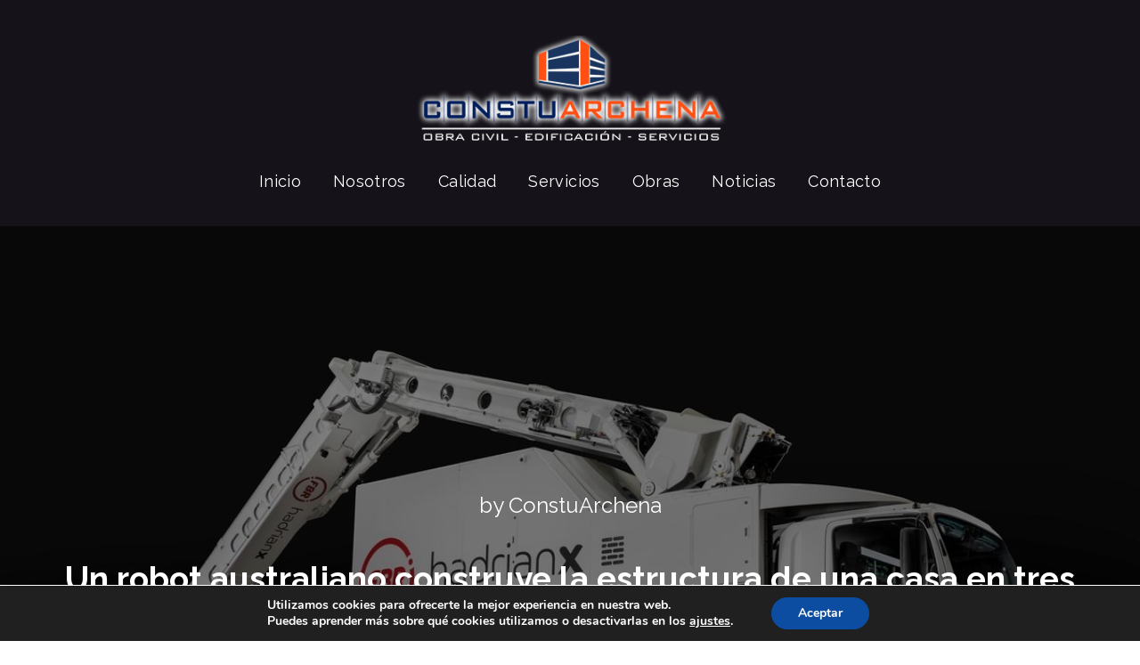

--- FILE ---
content_type: text/html; charset=UTF-8
request_url: https://constuarchena.com/noticias-01/
body_size: 127341
content:
<!DOCTYPE html>
<html lang="es">
<head>
<meta charset="UTF-8">
<link rel="profile" href="https://gmpg.org/xfn/11">
<link rel="pingback" href="https://constuarchena.com/xmlrpc.php">

<meta name="viewport" content="width=device-width, initial-scale=1, maximum-scale=1, user-scalable=no" />
<title>Un robot australiano construye la estructura de una casa en tres días y medio &#8211; ConstuArchena</title>
<script type="text/javascript">
/* <![CDATA[ */
window.koko_analytics = {"url":"https:\/\/constuarchena.com\/wp-admin\/admin-ajax.php?action=koko_analytics_collect","site_url":"https:\/\/constuarchena.com","post_id":172,"use_cookie":1,"cookie_path":"\/"};
/* ]]> */
</script>
<meta name='robots' content='max-image-preview:large' />
	<style>img:is([sizes="auto" i], [sizes^="auto," i]) { contain-intrinsic-size: 3000px 1500px }</style>
	<link rel='dns-prefetch' href='//maps-api-ssl.google.com' />
<link rel='dns-prefetch' href='//fonts.googleapis.com' />
<link rel="alternate" type="application/rss+xml" title="ConstuArchena &raquo; Feed" href="https://constuarchena.com/feed/" />
<link rel="alternate" type="application/rss+xml" title="ConstuArchena &raquo; Feed de los comentarios" href="https://constuarchena.com/comments/feed/" />
<script type="text/javascript">
/* <![CDATA[ */
window._wpemojiSettings = {"baseUrl":"https:\/\/s.w.org\/images\/core\/emoji\/16.0.1\/72x72\/","ext":".png","svgUrl":"https:\/\/s.w.org\/images\/core\/emoji\/16.0.1\/svg\/","svgExt":".svg","source":{"concatemoji":"https:\/\/constuarchena.com\/wp-includes\/js\/wp-emoji-release.min.js?ver=6.8.3"}};
/*! This file is auto-generated */
!function(s,n){var o,i,e;function c(e){try{var t={supportTests:e,timestamp:(new Date).valueOf()};sessionStorage.setItem(o,JSON.stringify(t))}catch(e){}}function p(e,t,n){e.clearRect(0,0,e.canvas.width,e.canvas.height),e.fillText(t,0,0);var t=new Uint32Array(e.getImageData(0,0,e.canvas.width,e.canvas.height).data),a=(e.clearRect(0,0,e.canvas.width,e.canvas.height),e.fillText(n,0,0),new Uint32Array(e.getImageData(0,0,e.canvas.width,e.canvas.height).data));return t.every(function(e,t){return e===a[t]})}function u(e,t){e.clearRect(0,0,e.canvas.width,e.canvas.height),e.fillText(t,0,0);for(var n=e.getImageData(16,16,1,1),a=0;a<n.data.length;a++)if(0!==n.data[a])return!1;return!0}function f(e,t,n,a){switch(t){case"flag":return n(e,"\ud83c\udff3\ufe0f\u200d\u26a7\ufe0f","\ud83c\udff3\ufe0f\u200b\u26a7\ufe0f")?!1:!n(e,"\ud83c\udde8\ud83c\uddf6","\ud83c\udde8\u200b\ud83c\uddf6")&&!n(e,"\ud83c\udff4\udb40\udc67\udb40\udc62\udb40\udc65\udb40\udc6e\udb40\udc67\udb40\udc7f","\ud83c\udff4\u200b\udb40\udc67\u200b\udb40\udc62\u200b\udb40\udc65\u200b\udb40\udc6e\u200b\udb40\udc67\u200b\udb40\udc7f");case"emoji":return!a(e,"\ud83e\udedf")}return!1}function g(e,t,n,a){var r="undefined"!=typeof WorkerGlobalScope&&self instanceof WorkerGlobalScope?new OffscreenCanvas(300,150):s.createElement("canvas"),o=r.getContext("2d",{willReadFrequently:!0}),i=(o.textBaseline="top",o.font="600 32px Arial",{});return e.forEach(function(e){i[e]=t(o,e,n,a)}),i}function t(e){var t=s.createElement("script");t.src=e,t.defer=!0,s.head.appendChild(t)}"undefined"!=typeof Promise&&(o="wpEmojiSettingsSupports",i=["flag","emoji"],n.supports={everything:!0,everythingExceptFlag:!0},e=new Promise(function(e){s.addEventListener("DOMContentLoaded",e,{once:!0})}),new Promise(function(t){var n=function(){try{var e=JSON.parse(sessionStorage.getItem(o));if("object"==typeof e&&"number"==typeof e.timestamp&&(new Date).valueOf()<e.timestamp+604800&&"object"==typeof e.supportTests)return e.supportTests}catch(e){}return null}();if(!n){if("undefined"!=typeof Worker&&"undefined"!=typeof OffscreenCanvas&&"undefined"!=typeof URL&&URL.createObjectURL&&"undefined"!=typeof Blob)try{var e="postMessage("+g.toString()+"("+[JSON.stringify(i),f.toString(),p.toString(),u.toString()].join(",")+"));",a=new Blob([e],{type:"text/javascript"}),r=new Worker(URL.createObjectURL(a),{name:"wpTestEmojiSupports"});return void(r.onmessage=function(e){c(n=e.data),r.terminate(),t(n)})}catch(e){}c(n=g(i,f,p,u))}t(n)}).then(function(e){for(var t in e)n.supports[t]=e[t],n.supports.everything=n.supports.everything&&n.supports[t],"flag"!==t&&(n.supports.everythingExceptFlag=n.supports.everythingExceptFlag&&n.supports[t]);n.supports.everythingExceptFlag=n.supports.everythingExceptFlag&&!n.supports.flag,n.DOMReady=!1,n.readyCallback=function(){n.DOMReady=!0}}).then(function(){return e}).then(function(){var e;n.supports.everything||(n.readyCallback(),(e=n.source||{}).concatemoji?t(e.concatemoji):e.wpemoji&&e.twemoji&&(t(e.twemoji),t(e.wpemoji)))}))}((window,document),window._wpemojiSettings);
/* ]]> */
</script>
<link rel='stylesheet' id='cherry-testi-swiper-css' href='https://constuarchena.com/wp-content/plugins/cherry-testi/includes/swiper/css/swiper.min.css?ver=4.3.5' type='text/css' media='all' />
<link rel='stylesheet' id='cherry-testi-css' href='https://constuarchena.com/wp-content/plugins/cherry-testi/public/assets/css/style.css?ver=1.1.3' type='text/css' media='all' />
<link rel='stylesheet' id='jquery-swiper-css' href='https://constuarchena.com/wp-content/themes/stadter/assets/css/swiper.min.css?ver=3.3.0' type='text/css' media='all' />
<style id='wp-emoji-styles-inline-css' type='text/css'>

	img.wp-smiley, img.emoji {
		display: inline !important;
		border: none !important;
		box-shadow: none !important;
		height: 1em !important;
		width: 1em !important;
		margin: 0 0.07em !important;
		vertical-align: -0.1em !important;
		background: none !important;
		padding: 0 !important;
	}
</style>
<link rel='stylesheet' id='wp-block-library-css' href='https://constuarchena.com/wp-includes/css/dist/block-library/style.min.css?ver=6.8.3' type='text/css' media='all' />
<style id='classic-theme-styles-inline-css' type='text/css'>
/*! This file is auto-generated */
.wp-block-button__link{color:#fff;background-color:#32373c;border-radius:9999px;box-shadow:none;text-decoration:none;padding:calc(.667em + 2px) calc(1.333em + 2px);font-size:1.125em}.wp-block-file__button{background:#32373c;color:#fff;text-decoration:none}
</style>
<style id='global-styles-inline-css' type='text/css'>
:root{--wp--preset--aspect-ratio--square: 1;--wp--preset--aspect-ratio--4-3: 4/3;--wp--preset--aspect-ratio--3-4: 3/4;--wp--preset--aspect-ratio--3-2: 3/2;--wp--preset--aspect-ratio--2-3: 2/3;--wp--preset--aspect-ratio--16-9: 16/9;--wp--preset--aspect-ratio--9-16: 9/16;--wp--preset--color--black: #000000;--wp--preset--color--cyan-bluish-gray: #abb8c3;--wp--preset--color--white: #ffffff;--wp--preset--color--pale-pink: #f78da7;--wp--preset--color--vivid-red: #cf2e2e;--wp--preset--color--luminous-vivid-orange: #ff6900;--wp--preset--color--luminous-vivid-amber: #fcb900;--wp--preset--color--light-green-cyan: #7bdcb5;--wp--preset--color--vivid-green-cyan: #00d084;--wp--preset--color--pale-cyan-blue: #8ed1fc;--wp--preset--color--vivid-cyan-blue: #0693e3;--wp--preset--color--vivid-purple: #9b51e0;--wp--preset--gradient--vivid-cyan-blue-to-vivid-purple: linear-gradient(135deg,rgba(6,147,227,1) 0%,rgb(155,81,224) 100%);--wp--preset--gradient--light-green-cyan-to-vivid-green-cyan: linear-gradient(135deg,rgb(122,220,180) 0%,rgb(0,208,130) 100%);--wp--preset--gradient--luminous-vivid-amber-to-luminous-vivid-orange: linear-gradient(135deg,rgba(252,185,0,1) 0%,rgba(255,105,0,1) 100%);--wp--preset--gradient--luminous-vivid-orange-to-vivid-red: linear-gradient(135deg,rgba(255,105,0,1) 0%,rgb(207,46,46) 100%);--wp--preset--gradient--very-light-gray-to-cyan-bluish-gray: linear-gradient(135deg,rgb(238,238,238) 0%,rgb(169,184,195) 100%);--wp--preset--gradient--cool-to-warm-spectrum: linear-gradient(135deg,rgb(74,234,220) 0%,rgb(151,120,209) 20%,rgb(207,42,186) 40%,rgb(238,44,130) 60%,rgb(251,105,98) 80%,rgb(254,248,76) 100%);--wp--preset--gradient--blush-light-purple: linear-gradient(135deg,rgb(255,206,236) 0%,rgb(152,150,240) 100%);--wp--preset--gradient--blush-bordeaux: linear-gradient(135deg,rgb(254,205,165) 0%,rgb(254,45,45) 50%,rgb(107,0,62) 100%);--wp--preset--gradient--luminous-dusk: linear-gradient(135deg,rgb(255,203,112) 0%,rgb(199,81,192) 50%,rgb(65,88,208) 100%);--wp--preset--gradient--pale-ocean: linear-gradient(135deg,rgb(255,245,203) 0%,rgb(182,227,212) 50%,rgb(51,167,181) 100%);--wp--preset--gradient--electric-grass: linear-gradient(135deg,rgb(202,248,128) 0%,rgb(113,206,126) 100%);--wp--preset--gradient--midnight: linear-gradient(135deg,rgb(2,3,129) 0%,rgb(40,116,252) 100%);--wp--preset--font-size--small: 13px;--wp--preset--font-size--medium: 20px;--wp--preset--font-size--large: 36px;--wp--preset--font-size--x-large: 42px;--wp--preset--spacing--20: 0.44rem;--wp--preset--spacing--30: 0.67rem;--wp--preset--spacing--40: 1rem;--wp--preset--spacing--50: 1.5rem;--wp--preset--spacing--60: 2.25rem;--wp--preset--spacing--70: 3.38rem;--wp--preset--spacing--80: 5.06rem;--wp--preset--shadow--natural: 6px 6px 9px rgba(0, 0, 0, 0.2);--wp--preset--shadow--deep: 12px 12px 50px rgba(0, 0, 0, 0.4);--wp--preset--shadow--sharp: 6px 6px 0px rgba(0, 0, 0, 0.2);--wp--preset--shadow--outlined: 6px 6px 0px -3px rgba(255, 255, 255, 1), 6px 6px rgba(0, 0, 0, 1);--wp--preset--shadow--crisp: 6px 6px 0px rgba(0, 0, 0, 1);}:where(.is-layout-flex){gap: 0.5em;}:where(.is-layout-grid){gap: 0.5em;}body .is-layout-flex{display: flex;}.is-layout-flex{flex-wrap: wrap;align-items: center;}.is-layout-flex > :is(*, div){margin: 0;}body .is-layout-grid{display: grid;}.is-layout-grid > :is(*, div){margin: 0;}:where(.wp-block-columns.is-layout-flex){gap: 2em;}:where(.wp-block-columns.is-layout-grid){gap: 2em;}:where(.wp-block-post-template.is-layout-flex){gap: 1.25em;}:where(.wp-block-post-template.is-layout-grid){gap: 1.25em;}.has-black-color{color: var(--wp--preset--color--black) !important;}.has-cyan-bluish-gray-color{color: var(--wp--preset--color--cyan-bluish-gray) !important;}.has-white-color{color: var(--wp--preset--color--white) !important;}.has-pale-pink-color{color: var(--wp--preset--color--pale-pink) !important;}.has-vivid-red-color{color: var(--wp--preset--color--vivid-red) !important;}.has-luminous-vivid-orange-color{color: var(--wp--preset--color--luminous-vivid-orange) !important;}.has-luminous-vivid-amber-color{color: var(--wp--preset--color--luminous-vivid-amber) !important;}.has-light-green-cyan-color{color: var(--wp--preset--color--light-green-cyan) !important;}.has-vivid-green-cyan-color{color: var(--wp--preset--color--vivid-green-cyan) !important;}.has-pale-cyan-blue-color{color: var(--wp--preset--color--pale-cyan-blue) !important;}.has-vivid-cyan-blue-color{color: var(--wp--preset--color--vivid-cyan-blue) !important;}.has-vivid-purple-color{color: var(--wp--preset--color--vivid-purple) !important;}.has-black-background-color{background-color: var(--wp--preset--color--black) !important;}.has-cyan-bluish-gray-background-color{background-color: var(--wp--preset--color--cyan-bluish-gray) !important;}.has-white-background-color{background-color: var(--wp--preset--color--white) !important;}.has-pale-pink-background-color{background-color: var(--wp--preset--color--pale-pink) !important;}.has-vivid-red-background-color{background-color: var(--wp--preset--color--vivid-red) !important;}.has-luminous-vivid-orange-background-color{background-color: var(--wp--preset--color--luminous-vivid-orange) !important;}.has-luminous-vivid-amber-background-color{background-color: var(--wp--preset--color--luminous-vivid-amber) !important;}.has-light-green-cyan-background-color{background-color: var(--wp--preset--color--light-green-cyan) !important;}.has-vivid-green-cyan-background-color{background-color: var(--wp--preset--color--vivid-green-cyan) !important;}.has-pale-cyan-blue-background-color{background-color: var(--wp--preset--color--pale-cyan-blue) !important;}.has-vivid-cyan-blue-background-color{background-color: var(--wp--preset--color--vivid-cyan-blue) !important;}.has-vivid-purple-background-color{background-color: var(--wp--preset--color--vivid-purple) !important;}.has-black-border-color{border-color: var(--wp--preset--color--black) !important;}.has-cyan-bluish-gray-border-color{border-color: var(--wp--preset--color--cyan-bluish-gray) !important;}.has-white-border-color{border-color: var(--wp--preset--color--white) !important;}.has-pale-pink-border-color{border-color: var(--wp--preset--color--pale-pink) !important;}.has-vivid-red-border-color{border-color: var(--wp--preset--color--vivid-red) !important;}.has-luminous-vivid-orange-border-color{border-color: var(--wp--preset--color--luminous-vivid-orange) !important;}.has-luminous-vivid-amber-border-color{border-color: var(--wp--preset--color--luminous-vivid-amber) !important;}.has-light-green-cyan-border-color{border-color: var(--wp--preset--color--light-green-cyan) !important;}.has-vivid-green-cyan-border-color{border-color: var(--wp--preset--color--vivid-green-cyan) !important;}.has-pale-cyan-blue-border-color{border-color: var(--wp--preset--color--pale-cyan-blue) !important;}.has-vivid-cyan-blue-border-color{border-color: var(--wp--preset--color--vivid-cyan-blue) !important;}.has-vivid-purple-border-color{border-color: var(--wp--preset--color--vivid-purple) !important;}.has-vivid-cyan-blue-to-vivid-purple-gradient-background{background: var(--wp--preset--gradient--vivid-cyan-blue-to-vivid-purple) !important;}.has-light-green-cyan-to-vivid-green-cyan-gradient-background{background: var(--wp--preset--gradient--light-green-cyan-to-vivid-green-cyan) !important;}.has-luminous-vivid-amber-to-luminous-vivid-orange-gradient-background{background: var(--wp--preset--gradient--luminous-vivid-amber-to-luminous-vivid-orange) !important;}.has-luminous-vivid-orange-to-vivid-red-gradient-background{background: var(--wp--preset--gradient--luminous-vivid-orange-to-vivid-red) !important;}.has-very-light-gray-to-cyan-bluish-gray-gradient-background{background: var(--wp--preset--gradient--very-light-gray-to-cyan-bluish-gray) !important;}.has-cool-to-warm-spectrum-gradient-background{background: var(--wp--preset--gradient--cool-to-warm-spectrum) !important;}.has-blush-light-purple-gradient-background{background: var(--wp--preset--gradient--blush-light-purple) !important;}.has-blush-bordeaux-gradient-background{background: var(--wp--preset--gradient--blush-bordeaux) !important;}.has-luminous-dusk-gradient-background{background: var(--wp--preset--gradient--luminous-dusk) !important;}.has-pale-ocean-gradient-background{background: var(--wp--preset--gradient--pale-ocean) !important;}.has-electric-grass-gradient-background{background: var(--wp--preset--gradient--electric-grass) !important;}.has-midnight-gradient-background{background: var(--wp--preset--gradient--midnight) !important;}.has-small-font-size{font-size: var(--wp--preset--font-size--small) !important;}.has-medium-font-size{font-size: var(--wp--preset--font-size--medium) !important;}.has-large-font-size{font-size: var(--wp--preset--font-size--large) !important;}.has-x-large-font-size{font-size: var(--wp--preset--font-size--x-large) !important;}
:where(.wp-block-post-template.is-layout-flex){gap: 1.25em;}:where(.wp-block-post-template.is-layout-grid){gap: 1.25em;}
:where(.wp-block-columns.is-layout-flex){gap: 2em;}:where(.wp-block-columns.is-layout-grid){gap: 2em;}
:root :where(.wp-block-pullquote){font-size: 1.5em;line-height: 1.6;}
</style>
<link rel='stylesheet' id='cherry-services-css' href='https://constuarchena.com/wp-content/plugins/cherry-services-list/public/assets/css/cherry-services.css?ver=1.4.7' type='text/css' media='all' />
<link rel='stylesheet' id='cherry-services-theme-css' href='https://constuarchena.com/wp-content/plugins/cherry-services-list/public/assets/css/cherry-services-theme.css?ver=1.4.7' type='text/css' media='all' />
<link rel='stylesheet' id='cherry-services-grid-css' href='https://constuarchena.com/wp-content/plugins/cherry-services-list/public/assets/css/cherry-services-grid.css?ver=1.4.7' type='text/css' media='all' />
<link rel='stylesheet' id='font-awesome-css' href='https://constuarchena.com/wp-content/themes/stadter/assets/css/font-awesome.min.css?ver=4.6.3' type='text/css' media='all' />
<link rel='stylesheet' id='contact-form-7-css' href='https://constuarchena.com/wp-content/plugins/contact-form-7/includes/css/styles.css?ver=6.0.6' type='text/css' media='all' />
<link rel='stylesheet' id='slider-pro-css' href='https://constuarchena.com/wp-content/plugins/cherry-projects/public/assets/css/slider-pro.min.css?ver=1.2.4' type='text/css' media='all' />
<link rel='stylesheet' id='dashicons-css' href='https://constuarchena.com/wp-includes/css/dashicons.min.css?ver=6.8.3' type='text/css' media='all' />
<link rel='stylesheet' id='magnific-popup-css' href='https://constuarchena.com/wp-content/themes/stadter/assets/css/magnific-popup.min.css?ver=1.1.0' type='text/css' media='all' />
<link rel='stylesheet' id='cherry-projects-styles-css' href='https://constuarchena.com/wp-content/plugins/cherry-projects/public/assets/css/styles.css?ver=1.2.15' type='text/css' media='all' />
<link rel='stylesheet' id='cherry-google-fonts-stadter-css' href='//fonts.googleapis.com/css?family=Raleway%3A400%2C700%2C600italic%7CSource+Sans+Pro%3A400%7CMontserrat%3A100%7CPoppins%3A400&#038;subset=latin&#038;ver=6.8.3' type='text/css' media='all' />
<link rel='stylesheet' id='cherry-handler-css-css' href='https://constuarchena.com/wp-content/plugins/cherry-projects/cherry-framework/modules/cherry-handler/assets/css/cherry-handler-styles.min.css?ver=1.5.11' type='text/css' media='all' />
<link rel='stylesheet' id='linearicons-css' href='https://constuarchena.com/wp-content/themes/stadter/assets/css/linearicons.css?ver=6.8.3' type='text/css' media='all' />
<link rel='stylesheet' id='tm-builder-swiper-css' href='https://constuarchena.com/wp-content/plugins/power-builder/framework/assets/css/swiper.min.css?ver=1.4.0' type='text/css' media='all' />
<link rel='stylesheet' id='tm-builder-modules-style-css' href='https://constuarchena.com/wp-content/plugins/power-builder/framework/assets/css/style.css?ver=1.4.0' type='text/css' media='all' />
<link rel='stylesheet' id='cherry-team-css' href='https://constuarchena.com/wp-content/plugins/cherry-team-members/public/assets/css/cherry-team.css?ver=1.4.6' type='text/css' media='all' />
<link rel='stylesheet' id='cherry-team-grid-css' href='https://constuarchena.com/wp-content/plugins/cherry-team-members/public/assets/css/cherry-team-grid.css?ver=1.4.6' type='text/css' media='all' />
<link rel='stylesheet' id='material-icons-css' href='https://constuarchena.com/wp-content/themes/stadter/assets/css/material-icons.min.css?ver=2.2.0' type='text/css' media='all' />
<link rel='stylesheet' id='linear-icons-css' href='https://constuarchena.com/wp-content/themes/stadter/assets/css/linearicons.css?ver=1.0.0' type='text/css' media='all' />
<link rel='stylesheet' id='stadter-theme-style-css' href='https://constuarchena.com/wp-content/themes/stadter/style.css?ver=1.0.0' type='text/css' media='all' />
<link rel='stylesheet' id='moove_gdpr_frontend-css' href='https://constuarchena.com/wp-content/plugins/gdpr-cookie-compliance/dist/styles/gdpr-main.css?ver=4.16.1' type='text/css' media='all' />
<style id='moove_gdpr_frontend-inline-css' type='text/css'>
#moove_gdpr_cookie_modal,#moove_gdpr_cookie_info_bar,.gdpr_cookie_settings_shortcode_content{font-family:Nunito,sans-serif}#moove_gdpr_save_popup_settings_button{background-color:#373737;color:#fff}#moove_gdpr_save_popup_settings_button:hover{background-color:#000}#moove_gdpr_cookie_info_bar .moove-gdpr-info-bar-container .moove-gdpr-info-bar-content a.mgbutton,#moove_gdpr_cookie_info_bar .moove-gdpr-info-bar-container .moove-gdpr-info-bar-content button.mgbutton{background-color:#0c4da2}#moove_gdpr_cookie_modal .moove-gdpr-modal-content .moove-gdpr-modal-footer-content .moove-gdpr-button-holder a.mgbutton,#moove_gdpr_cookie_modal .moove-gdpr-modal-content .moove-gdpr-modal-footer-content .moove-gdpr-button-holder button.mgbutton,.gdpr_cookie_settings_shortcode_content .gdpr-shr-button.button-green{background-color:#0c4da2;border-color:#0c4da2}#moove_gdpr_cookie_modal .moove-gdpr-modal-content .moove-gdpr-modal-footer-content .moove-gdpr-button-holder a.mgbutton:hover,#moove_gdpr_cookie_modal .moove-gdpr-modal-content .moove-gdpr-modal-footer-content .moove-gdpr-button-holder button.mgbutton:hover,.gdpr_cookie_settings_shortcode_content .gdpr-shr-button.button-green:hover{background-color:#fff;color:#0c4da2}#moove_gdpr_cookie_modal .moove-gdpr-modal-content .moove-gdpr-modal-close i,#moove_gdpr_cookie_modal .moove-gdpr-modal-content .moove-gdpr-modal-close span.gdpr-icon{background-color:#0c4da2;border:1px solid #0c4da2}#moove_gdpr_cookie_info_bar span.change-settings-button.focus-g,#moove_gdpr_cookie_info_bar span.change-settings-button:focus,#moove_gdpr_cookie_info_bar button.change-settings-button.focus-g,#moove_gdpr_cookie_info_bar button.change-settings-button:focus{-webkit-box-shadow:0 0 1px 3px #0c4da2;-moz-box-shadow:0 0 1px 3px #0c4da2;box-shadow:0 0 1px 3px #0c4da2}#moove_gdpr_cookie_modal .moove-gdpr-modal-content .moove-gdpr-modal-close i:hover,#moove_gdpr_cookie_modal .moove-gdpr-modal-content .moove-gdpr-modal-close span.gdpr-icon:hover,#moove_gdpr_cookie_info_bar span[data-href]>u.change-settings-button{color:#0c4da2}#moove_gdpr_cookie_modal .moove-gdpr-modal-content .moove-gdpr-modal-left-content #moove-gdpr-menu li.menu-item-selected a span.gdpr-icon,#moove_gdpr_cookie_modal .moove-gdpr-modal-content .moove-gdpr-modal-left-content #moove-gdpr-menu li.menu-item-selected button span.gdpr-icon{color:inherit}#moove_gdpr_cookie_modal .moove-gdpr-modal-content .moove-gdpr-modal-left-content #moove-gdpr-menu li a span.gdpr-icon,#moove_gdpr_cookie_modal .moove-gdpr-modal-content .moove-gdpr-modal-left-content #moove-gdpr-menu li button span.gdpr-icon{color:inherit}#moove_gdpr_cookie_modal .gdpr-acc-link{line-height:0;font-size:0;color:transparent;position:absolute}#moove_gdpr_cookie_modal .moove-gdpr-modal-content .moove-gdpr-modal-close:hover i,#moove_gdpr_cookie_modal .moove-gdpr-modal-content .moove-gdpr-modal-left-content #moove-gdpr-menu li a,#moove_gdpr_cookie_modal .moove-gdpr-modal-content .moove-gdpr-modal-left-content #moove-gdpr-menu li button,#moove_gdpr_cookie_modal .moove-gdpr-modal-content .moove-gdpr-modal-left-content #moove-gdpr-menu li button i,#moove_gdpr_cookie_modal .moove-gdpr-modal-content .moove-gdpr-modal-left-content #moove-gdpr-menu li a i,#moove_gdpr_cookie_modal .moove-gdpr-modal-content .moove-gdpr-tab-main .moove-gdpr-tab-main-content a:hover,#moove_gdpr_cookie_info_bar.moove-gdpr-dark-scheme .moove-gdpr-info-bar-container .moove-gdpr-info-bar-content a.mgbutton:hover,#moove_gdpr_cookie_info_bar.moove-gdpr-dark-scheme .moove-gdpr-info-bar-container .moove-gdpr-info-bar-content button.mgbutton:hover,#moove_gdpr_cookie_info_bar.moove-gdpr-dark-scheme .moove-gdpr-info-bar-container .moove-gdpr-info-bar-content a:hover,#moove_gdpr_cookie_info_bar.moove-gdpr-dark-scheme .moove-gdpr-info-bar-container .moove-gdpr-info-bar-content button:hover,#moove_gdpr_cookie_info_bar.moove-gdpr-dark-scheme .moove-gdpr-info-bar-container .moove-gdpr-info-bar-content span.change-settings-button:hover,#moove_gdpr_cookie_info_bar.moove-gdpr-dark-scheme .moove-gdpr-info-bar-container .moove-gdpr-info-bar-content button.change-settings-button:hover,#moove_gdpr_cookie_info_bar.moove-gdpr-dark-scheme .moove-gdpr-info-bar-container .moove-gdpr-info-bar-content u.change-settings-button:hover,#moove_gdpr_cookie_info_bar span[data-href]>u.change-settings-button,#moove_gdpr_cookie_info_bar.moove-gdpr-dark-scheme .moove-gdpr-info-bar-container .moove-gdpr-info-bar-content a.mgbutton.focus-g,#moove_gdpr_cookie_info_bar.moove-gdpr-dark-scheme .moove-gdpr-info-bar-container .moove-gdpr-info-bar-content button.mgbutton.focus-g,#moove_gdpr_cookie_info_bar.moove-gdpr-dark-scheme .moove-gdpr-info-bar-container .moove-gdpr-info-bar-content a.focus-g,#moove_gdpr_cookie_info_bar.moove-gdpr-dark-scheme .moove-gdpr-info-bar-container .moove-gdpr-info-bar-content button.focus-g,#moove_gdpr_cookie_info_bar.moove-gdpr-dark-scheme .moove-gdpr-info-bar-container .moove-gdpr-info-bar-content a.mgbutton:focus,#moove_gdpr_cookie_info_bar.moove-gdpr-dark-scheme .moove-gdpr-info-bar-container .moove-gdpr-info-bar-content button.mgbutton:focus,#moove_gdpr_cookie_info_bar.moove-gdpr-dark-scheme .moove-gdpr-info-bar-container .moove-gdpr-info-bar-content a:focus,#moove_gdpr_cookie_info_bar.moove-gdpr-dark-scheme .moove-gdpr-info-bar-container .moove-gdpr-info-bar-content button:focus,#moove_gdpr_cookie_info_bar.moove-gdpr-dark-scheme .moove-gdpr-info-bar-container .moove-gdpr-info-bar-content span.change-settings-button.focus-g,span.change-settings-button:focus,button.change-settings-button.focus-g,button.change-settings-button:focus,#moove_gdpr_cookie_info_bar.moove-gdpr-dark-scheme .moove-gdpr-info-bar-container .moove-gdpr-info-bar-content u.change-settings-button.focus-g,#moove_gdpr_cookie_info_bar.moove-gdpr-dark-scheme .moove-gdpr-info-bar-container .moove-gdpr-info-bar-content u.change-settings-button:focus{color:#0c4da2}#moove_gdpr_cookie_modal .moove-gdpr-branding.focus-g span,#moove_gdpr_cookie_modal .moove-gdpr-modal-content .moove-gdpr-tab-main a.focus-g{color:#0c4da2}#moove_gdpr_cookie_modal.gdpr_lightbox-hide{display:none}
</style>
<script type="text/javascript" src="https://constuarchena.com/wp-includes/js/jquery/jquery.min.js?ver=3.7.1" id="jquery-core-js"></script>
<script type="text/javascript" src="https://constuarchena.com/wp-includes/js/jquery/jquery-migrate.min.js?ver=3.4.1" id="jquery-migrate-js"></script>
<link rel="https://api.w.org/" href="https://constuarchena.com/wp-json/" /><link rel="alternate" title="JSON" type="application/json" href="https://constuarchena.com/wp-json/wp/v2/posts/172" /><link rel="EditURI" type="application/rsd+xml" title="RSD" href="https://constuarchena.com/xmlrpc.php?rsd" />
<meta name="generator" content="WordPress 6.8.3" />
<link rel="canonical" href="https://constuarchena.com/noticias-01/" />
<link rel='shortlink' href='https://constuarchena.com/?p=172' />
<link rel="alternate" title="oEmbed (JSON)" type="application/json+oembed" href="https://constuarchena.com/wp-json/oembed/1.0/embed?url=https%3A%2F%2Fconstuarchena.com%2Fnoticias-01%2F" />
<link rel="alternate" title="oEmbed (XML)" type="text/xml+oembed" href="https://constuarchena.com/wp-json/oembed/1.0/embed?url=https%3A%2F%2Fconstuarchena.com%2Fnoticias-01%2F&#038;format=xml" />
<!-- Analytics by WP Statistics - https://wp-statistics.com -->
<link rel="icon" href="https://constuarchena.com/wp-content/uploads/2020/05/cropped-favicon-constuarchena-32x32.png" sizes="32x32" />
<link rel="icon" href="https://constuarchena.com/wp-content/uploads/2020/05/cropped-favicon-constuarchena-192x192.png" sizes="192x192" />
<link rel="apple-touch-icon" href="https://constuarchena.com/wp-content/uploads/2020/05/cropped-favicon-constuarchena-180x180.png" />
<meta name="msapplication-TileImage" content="https://constuarchena.com/wp-content/uploads/2020/05/cropped-favicon-constuarchena-270x270.png" />
<style type="text/css">/* #Typography */body {font-style: normal;font-weight: 400;font-size: 18px;line-height: 1.67;font-family: Raleway, sans-serif;letter-spacing: 0em;text-align: left;color: #2e2e2e;}h1,.h1-style {font-style: normal;font-weight: 700;font-size: 25px;line-height: 1.2;font-family: Raleway, sans-serif;letter-spacing: 0em;text-align: inherit;color: #141318;}h2,.h2-style {font-style: normal;font-weight: 400;font-size: 23px;line-height: 1.11;font-family: Raleway, sans-serif;letter-spacing: 0.04em;text-align: inherit;color: #141318;}h3,.h3-style {font-style: normal;font-weight: 400;font-size: 24px;line-height: 1.33;font-family: Raleway, sans-serif;letter-spacing: 0em;text-align: inherit;color: #141318;}h4,.h4-style {font-style: normal;font-weight: 400;font-size: 23px;line-height: 1.67;font-family: Raleway, sans-serif;letter-spacing: 0em;text-align: inherit;color: #141318;}h5,.h5-style {font-style: normal;font-weight: 400;font-size: 18px;line-height: 2.22;font-family: Raleway, sans-serif;letter-spacing: 0em;text-align: inherit;color: #141318;}h6,.h6-style {font-style: italic;font-weight: 600;font-size: 18px;line-height: 1.89;font-family: Raleway, sans-serif;letter-spacing: 0em;text-align: inherit;color: #141318;}@media (min-width: 992px) {h1,.h1-style { font-size: 50px; }h2,.h2-style { font-size: 37px; }h3,.h3-style { font-size: 30px; }h4,.h4-style { font-size: 24px; }}a,h1 a:hover,h2 a:hover,h3 a:hover,h4 a:hover,h5 a:hover,h6 a:hover,.not-found .page-title { color: #e7501e; }a:hover { color: #141318; }/* #Invert Color Scheme */.invert { color: #ffffff; }.invert h1 { color: #ffffff; }.invert h2 { color: #ffffff; }.invert h3 { color: #ffffff; }.invert h4 { color: #ffffff; }.invert h5 { color: #ffffff; }.invert h6 { color: #ffffff; }.invert a { color: #ffffff; }.invert a:hover { color: #e7501e; }.invert.invert_primary a:hover {color: #141318;}.text-accent-1 { color: #e7501e; }.invert .text-accent-1 { color: #fbfbfb;}.text-accent-2 { color: #232e58; }.invert .text-accent-2 { color: #ffffff; }.text-accent-3 { color: #ffffff; }.invert .text-accent-3 { color: #232e58; }/* #Layout */@media (min-width: 1200px) {.site .container {max-width: 1255px;}}/* #404 */body.error404 .site-content {background-color: #f9b707;background-repeat: no-repeat;background-position: center top;background-attachment: scroll;}.error-404 .btn-secondary{background-color: #e7501e;border-color: #e7501e;}/* #Elements */blockquote {color: #232e58;font-size: 24px;}blockquote p:before,blockquote cite{color: #e7501e;}blockquote cite {font-size: 24px;line-height: 1.67;}code {color: #ffffff;background-color: #e7501e;border-color: #e7501e;font-family: Raleway, sans-serif;}/*List*/.entry-content ol >li:before,.site-main ol >li:before,.entry-content ul:not([class]) > li:before,.site-main ul:not([class]) > li:before {color: #e7501e;}ul li:before{background-color: #e7501e;}ul li,ol li{color: #e7501e;}.invert ul li,.invert ol li{color: #ffffff;}.list li{color: #2e2e2e;}.page-title:before{background: #e7501e;}/* Page preloader */.page-preloader-cover{background-color: #232e58;}.page-preloader-cover [class*="st"]{stroke: #e7501e;}.page-preloader-cover .mask{stroke: rgb(48,59,101);}/* #Header */.header-container {background-color: #151319;background-image: url();background-repeat: no-repeat;background-position: center top;background-attachment: scroll;}@media (min-width: 1200px ) {.site-header.style-5.transparent .header-container {max-width: calc(1255px - 50px);}}/* ##Logo */.site-logo {font-style: normal;font-weight: 100;font-size: 40px;font-family: Montserrat, sans-serif;}.site-logo__link,.site-logo__link:hover {color: #232e58;}/* ##Top Panel */.top-panel {background-color: #141318;}.top-panel{border-color: #ffffff;}.top-panel .social-list a{color: #ffffff;}.top-panel .social-list a:hover{color: #e7501e;}.top-panel.invert .social-list a{color: #ffffff;}.top-panel.invert .social-list a:hover{color: #232e58;}@media (min-width: 768px) {.top-panel .social-list--header.social-list .menu-item a {background-color: #ffffff;color: #232e58;}.top-panel .social-list--header.social-list .menu-item a:hover {background-color: #e7501e;color: #ffffff;}}.site-header-cart .cart-contents i {color: rgb(110,110,110);}.invert .site-header-cart .cart-contents i {color: #ffffff;}.site-header-cart .cart-contents:hover i,.invert .site-header-cart .cart-contents:hover i{color: #e7501e;}/*Contact block*/.site-header .contact-block__label,.contact-block a,.contact-block__text{color:#232e58;}.site-header .invert .contact-block__label,.invert .contact-block a,.invert .contact-block__text{color:#ffffff;}.invert .contact-block a:hover{color: #e7501e;}.top-panel .contact-block a:hover{color: #e7501e;}.contact-block__icon{color: #e7501e;}/* #Fields */input[type='text'],input[type='email'],input[type='url'],input[type='password'],input[type='search'],input[type='number'],input[type='tel'],input[type='range'],input[type='date'],input[type='month'],input[type='week'],input[type='time'],input[type='datetime'],input[type='datetime-local'],input[type='color'],select,textarea {color: #2e2e2e;}/* #Search Form */.search-form__field {color: #2e2e2e;}.search-form__input-wrap i,.search-form__toggle,.search-form__close {color: rgb(110,110,110);}.invert .search-form__toggle,.invert .search-form__close {color: #ffffff;}.search-form__toggle:hover,.invert .search-form__toggle:hover,.search-form__close:hover,.invert .search-form__close:hover{color: #e7501e;}.top-panel .search-form__submit,.header-container .search-form__submit,.mobile-panel .search-form__submit{color: #141318;}.top-panel .search-form__submit:hover,.header-container .search-form__submit:hover,.mobile-panel .search-form__submit:hover,.top-panel.invert .search-form__submit:hover,.header-container.invert .search-form__submit:hover,.mobile-panel.invert .search-form__submit:hover{color: #e7501e;}.top-panel.invert .search-form__field {color: #ffffff; }.top-panel.invert .search-form__field::-webkit-input-placeholder { color: #ffffff; }.top-panel.invert .search-form__field::-moz-placeholder { color: #ffffff; }.top-panel.invert .search-form__field:-moz-placeholder { color: #ffffff; }.top-panel.invert .search-form__field:-ms-input-placeholder { color: #ffffff; }.header-container.invert .search-form__field {color: #ffffff; }.header-container.invert .search-form__field::-webkit-input-placeholder { color: #ffffff; }.header-container.invert .search-form__field::-moz-placeholder { color: #ffffff; }.header-container.invert .search-form__field:-moz-placeholder { color: #ffffff; }.header-container.invert .search-form__field:-ms-input-placeholder { color: #ffffff; }/* #Comment, Contact, Password Forms */[class^="comment-form-"] i{color: rgb(110,110,110);}.comment-form .submit,.wpcf7-submit,.post-password-form label + input {color: #ffffff;background-color: #e7501e;border-color: #e7501e;}.comment-form .submit:hover,.wpcf7-submit:hover,.post-password-form label + input:hover {color: #ffffff;background-color: #232e58;border-color: #232e58;}.comment-form .submit:active,.wpcf7-submit:active,.post-password-form label + input:active {box-shadow: 0 0 10px #232e58;}/* #Input Placeholders */::-webkit-input-placeholder { color: #ffffff; }::-moz-placeholder{ color: #ffffff; }:-moz-placeholder{ color: #ffffff; }:-ms-input-placeholder{ color: #ffffff; }.share-btns__link{background-color: #232e58;color: #ffffff;}.share-btns__link:hover{background-color: #e7501e;color: #ffffff;}.invert .share-btns__link{background-color: #ffffff;color: #232e58;}.invert .share-btns__link:hover{background-color: #e7501e;color: #232e58;}/* #Main Menu */.main-navigation .menu > li > a,.invert .main-navigation.vertical-menu .menu > li > a,.invert .main-navigation .menu.isStuck > li > a,.invert .main-navigation.mobile-menu .menu > li > a,.invert .isStuck .menu-item__desc{color: #232e58;}.invert .main-navigation > .menu > li > a {color: #ffffff;}.main-navigation .menu > li > a:hover,.main-navigation .menu > li.menu-hover > a,.main-navigation .menu > li.tm-mega-menu-hover > a,.main-navigation .menu > li.current_page_item > a,.main-navigation .menu > li.current_page_ancestor > a,.main-navigation .menu > li.current-menu-item > a,.main-navigation .menu > li.current-menu-ancestor > a,.invert .main-navigation.vertical-menu .menu > li > a:hover,.invert .main-navigation.vertical-menu .menu > li.menu-hover > a,.invert .main-navigation.vertical-menu .menu > li.current_page_item > a,.invert .main-navigation.vertical-menu .menu > li.current_page_ancestor > a,.invert .main-navigation.vertical-menu .menu > li.current-menu-item > a,.invert .main-navigation.vertical-menu .menu > li.current-menu-ancestor > a,.invert .main-navigation .menu.isStuck > li > a:hover,.invert .main-navigation .menu.isStuck > li.menu-hover > a,.invert .main-navigation .menu.isStuck > li.current_page_item > a,.invert .main-navigation .menu.isStuck > li.current_page_ancestor > a,.invert .main-navigation .menu.isStuck > li.current-menu-item > a,.invert .main-navigation .menu.isStuck > li.current-menu-ancestor > a,.invert .main-navigation.mobile-menu .menu > li > a:hover,.invert .main-navigation.mobile-menu .menu > li.menu-hover > a,.invert .main-navigation.mobile-menu .menu > li.current_page_item > a,.invert .main-navigation.mobile-menu .menu > li.current_page_ancestor > a,.invert .main-navigation.mobile-menu .menu > li.current-menu-item > a,.invert .main-navigation.mobile-menu .menu > li.current-menu-ancestor > a{color: #e7501e;}.main-navigation ul ul a {color: #232e58;}.main-navigation ul ul a:hover {color: #e7501e;}.main-navigation:not(.vertical-menu) ul ul a {color: #ffffff;}.main-navigation .sub-menu > li > a:hover,.main-navigation .sub-menu > li.menu-hover > a,.main-navigation .sub-menu > li.current_page_item > a,.main-navigation .sub-menu > li.current_page_ancestor > a,.main-navigation .sub-menu > li.current-menu-item > a,.main-navigation .sub-menu > li.current-menu-ancestor > a {color: #232e58;}.style-3 .main-navigation .sub-menu > li > a:hover,.style-3 .main-navigation .sub-menu > li.menu-hover > a,.style-3 .main-navigation .sub-menu > li.current_page_item > a,.style-3 .main-navigation .sub-menu > li.current_page_ancestor > a,.style-3 .main-navigation .sub-menu > li.current-menu-item > a,.style-3 .main-navigation .sub-menu > li.current-menu-ancestor > a,.style-7 .main-navigation .sub-menu > li > a:hover,.style-7 .main-navigation .sub-menu > li.menu-hover > a,.style-7 .main-navigation .sub-menu > li.current_page_item > a,.style-7 .main-navigation .sub-menu > li.current_page_ancestor > a,.style-7 .main-navigation .sub-menu > li.current-menu-item > a,.style-7 .main-navigation .sub-menu > li.current-menu-ancestor > a{color: #e7501e;}.menu-item__desc,.invert .sub-menu .menu-item__desc {color: #ffffff;}.invert .menu-item__desc {color: #ffffff;}.menu-toggle[aria-controls="main-menu"],.main-navigation .menu li .sub-menu-toggle,.main-navigation-buttons .navigation-button{color: #232e58;}.main-navigation-buttons .navigation-button:hover {color: #e7501e;}.menu-toggle .menu-toggle-inner,.menu-toggle .menu-toggle-inner:before,.menu-toggle .menu-toggle-inner:after {background-color: #232e58;}.invert .menu-toggle .menu-toggle-inner,.invert .menu-toggle .menu-toggle-inner:before,.invert .menu-toggle .menu-toggle-inner:after {background-color: #fbfbfb;}.menu-toggle:hover .menu-toggle-inner,.menu-toggle:hover .menu-toggle-inner:before,.menu-toggle:hover .menu-toggle-inner:after,.invert .menu-toggle:hover .menu-toggle-inner,.invert .menu-toggle:hover .menu-toggle-inner:before,.invert .menu-toggle:hover .menu-toggle-inner:after{background-color: #e7501e;}/* #Footer Menu */.footer-menu__items li a {color: #141318;}.invert .footer-menu__items li a {color: #ffffff;}.footer-menu__items li a:hover,.footer-menu__items li.current-menu-item a,.footer-menu__items li.current_page_item a,.invert .footer-menu__items li a:hover,.invert .footer-menu__items li.current-menu-item a,.invert .footer-menu__items li.current_page_item a {color: #e7501e;}.main-navigation .menu > li:before{background-image: linear-gradient(to bottom, #232e58 50%, #e7501e 50%);}/* #Top Menu */.top-panel__menu .menu-item.current-menu-item a,.top-panel__menu .menu-item.current_page_item a {color: #141318;}.invert .top-panel__menu .menu-item.current-menu-item a,.invert .top-panel__menu .menu-item.current_page_item a {color: #e7501e;}.main-navigation{font-family: Raleway, sans-serif;}.invert .main-navigation:not(.vertical-menu) .sub-menu a{color: #ffffff;}.invert .main-navigation:not(.vertical-menu) .sub-menu a:hover{color: #232e58;}.invert .menu-toggle[aria-controls="main-menu"],.invert .main-navigation .menu li .sub-menu-toggle{color: #ffffff;}.invert .main-navigation.isStuck .menu > li > a,.invert .main-navigation.mobile-menu .menu > li > a{color: #ffffff;}.main-navigation.mobile-menu {background: #151319;}.main-navigation:not(.vertical-menu) .sub-menu{background-color: #e7501e;}.main-navigation:not(.vertical-menu) .sub-menu li + li{border-top-color: #ffffff;}/* #Entry Meta */.sticky__label {color: #ffffff;background-color: #e7501e;}.entry-meta{font-style: normal;font-weight: 400;font-size: 18px;line-height: 2;font-family: 'Source Sans Pro', sans-serif;letter-spacing: 0em;color: #e7501e;}@media (min-width: 544px) {.single-modern-header .entry-meta {font-size: 18px;}}.invert .entry-meta a {color: #e7501e;}.invert .entry-meta a:hover,.invert.invert_primary .entry-meta a,.invert.invert_primary .entry-meta {color: #ffffff;}.invert.invert_primary .entry-meta a:hover {color: #141318;}.single-modern-header .posted-by {font-weight: 400;font-size: 16px;line-height: 1.67;font-family: Raleway, sans-serif;letter-spacing: 0em;}.single-modern-header .entry-title {font-size: 19px;}@media (min-width: 544px) {.single-modern-header .posted-by { font-size: 23px; }.single-modern-header .entry-title { font-size: 23px; }}@media (min-width: 992px) {.single-modern-header .posted-by { font-size: 24px; }.single-modern-header .entry-title { font-size: 37px; }}.posted-by,.posted-by a {color: #2e2e2e;}.single-modern-header:not(.invert) .posted-by,.single-modern-header:not(.invert) .posted-by a{color: #141318}.invert .posted-by,.invert .posted-by a {color: #ffffff;}.posted-by a:hover,.single-modern-header .posted-by a:hover,.invert .posted-by a:hover {color: #e7501e;}.entry-meta i {color: rgb(110,110,110);}.invert .entry-meta i {color: #ffffff;}/* #Post Format */.format-audio .post-featured-content,.mejs-container-wrapper,.format-quote .post-featured-content,.single .format-quote .entry-content blockquote,.single-modern-header,.comment-content-wrap,.comment-body{background-color: #fbfbfb;}.comment-content-wrap:before{border-color: transparent #fbfbfb transparent transparent;}.format-link .post-featured-content {background-color: #e7501e;}/* #Author Bio */.post-author__title,.comment-reply-title,.comments-title{font-size: 30px;line-height: 1.33;font-weight: 400;}.post-author__title a{color: #141318;}.post-author__title a:hover {color: #e7501e;}.post-author-bio .post-author__content {font-size: 16px;}/* #Comments */.comment .comment-date {font-style: normal;font-size: 18px;}.comment-reply-link,#cancel-comment-reply-link {font-size: 18px;}.comment-reply-link {font-style: normal;}.comment .fn{font-family: Raleway, sans-serif;font-size: 18px;font-weight: 400;line-height: 1.67;color: #ffffff;font-style: normal;}.comment .comment-content p {font-size: 18px;color: #232e58;}.comment-date{color:#e7501e;}#cancel-comment-reply-link {color: #e7501e;}#cancel-comment-reply-link:hover {color: #141318;}/* #Swiper navigation*/.swiper-pagination-bullet {background-color: rgba(35,46,88,0.15);}.invert .swiper-pagination-bullet{background-color: rgba(251,251,251,0.15);}.swiper-pagination-bullet-active,.swiper-pagination-bullet:hover{background-color: #e7501e;}.invert .swiper-pagination-bullet-active,.invert .swiper-pagination-bullet:hover{background-color: #e7501e;}.swiper-button-next,.swiper-button-prev {color: #ffffff;background-color: #e7501e;}.swiper-button-next:not(.swiper-button-disabled):hover,.swiper-button-prev:not(.swiper-button-disabled):hover{background-color: #232e58;}/* Image pop-up */a[data-popup="magnificPopup"]:before,.mini-gallery a:before {background-color: #e7501e;}/* Audio list */.wp-playlist.wp-audio-playlist.wp-playlist-light {background-color: #ffffff;border-color: #ffffff;}.wp-playlist.wp-audio-playlist.wp-playlist-light .wp-playlist-caption {color: #2e2e2e;}.wp-playlist.wp-audio-playlist .wp-playlist-current-item .wp-playlist-caption .wp-playlist-item-title{font-style: italic;font-weight: 600;font-size: 18px;line-height: 1.89;font-family: Raleway, sans-serif;letter-spacing: 0em;color: #141318;}.wp-playlist.wp-audio-playlist.wp-playlist-dark .wp-playlist-current-item .wp-playlist-caption .wp-playlist-item-title{color: #ffffff;}/*Gallery Post Swiper*/.swiper-button-next,.swiper-button-prev,.swiper-button-next:not(.swiper-button-disabled):hover,.swiper-button-prev:not(.swiper-button-disabled):hover{color:#ffffff;}/* #Paginations */.site-content .page-numbers{font-family: Raleway, sans-serif;;}.site-content a.page-numbers:hover,.site-content .page-numbers.current,#tm_builder_outer_content .pagination a.page-numbers:hover,#tm_builder_outer_content .pagination .page-numbers.current{color: #e7501e;}.site-content .page-numbers,.site-content .page-numbers,#tm_builder_outer_content .pagination .page-numbers,#tm_builder_outer_content .pagination .page-numbers {color: #232e58;}.site-content .page-numbers:hover,.site-content .page-numbers:hover,#tm_builder_outer_content .pagination .page-numbers:hover,#tm_builder_outer_content .pagination .page-numbers:hover{color: #e7501e;}.site-content .prev.page-numbers,.site-content .next.page-numbers{color: #ffffff;background-color: #e7501e;}.site-content .prev.page-numbers:hover,.site-content .next.page-numbers:hover{background-color: #232e58;color: #ffffff;}/* #Breadcrumbs */.breadcrumbs:before{background: linear-gradient(to bottom, rgb(224,224,224), rgb(255,255,255));}.breadcrumbs__item {font-style: normal;font-weight: 400;font-size: 16px;line-height: 1.75;font-family: Poppins, sans-serif;letter-spacing: 0em;}.breadcrumbs__item-target {color: #141318;}.breadcrumbs .breadcrumbs__item a{color: #2e2e2e;}.breadcrumbs .breadcrumbs__item-target{color:#e7501e;}.breadcrumbs .breadcrumbs__item a:hover{color: #e7501e;}/*Post Navigation*/.navigation.post-navigation .nav-previous,.navigation.post-navigation .nav-next{background-color: #e7501e;font-size: 18px;line-height: 2.22;font-family: Raleway, sans-serif;font-weight: 400;}.navigation.post-navigation .nav-previous a,.navigation.post-navigation .nav-next a{color:#ffffff;}.navigation.post-navigation .nav-previous:hover,.navigation.post-navigation .nav-next:hover{background-color: #232e58;}.navigation.post-navigation .nav-previous:hover a,.navigation.post-navigation .nav-next:hover a{color:#ffffff;}.post-navigation .nav-next > a:after,.post-navigation .nav-previous > a:before{background-color: #e7501e;}.navigation.post-navigation .nav-previous:hover >a:before,.navigation.post-navigation .nav-next:hover >a:after{background-color: #232e58;color:#ffffff;}.invert .tm_pb_title_wrapper .h2-style.small{color: rgba(251,251,251,0.1);}.tm_pb_title_wrapper .h2-style.small,.team-header .h6-style.small {font-size: 100px;color: rgba(255,255,255,0.1);}@media (min-width: 980px) {.tm_pb_title_wrapper .h2-style.small,.team-header .h6-style.small{font-size: 200px;color: rgba(255,255,255,0.1);font-family: Poppins, sans-serif;}}/* #Footer */.site-footer {background-color: #141318;}.footer-copyright,.footer-copyright a{color: #ffffff;}.footer-area-wrap {background-color: #1c1b20;}.sidebar .widget, .tm_pb_column_1_4 .widget,.tm_pb_column_1_3 .widget,.footer-area:not(.footer-area--fullwidth) .widget{font-size:18px;}.widget.contact-information-widget{font-size: 16px;}@media (min-width: 1200px) {.widget.contact-information-widget{font-size: 18px;}}.footer-area-wrap a,.footer-area-wrap.invert .widget_recent_comments a:hover{color: #e7501e;}.footer-area-wrap a:hover {color: #ffffff;}.footer-menu{font-family:Raleway, sans-serif;}.site-footer.style-2 .contact-block__item:nth-child(2){font-style: normal;font-weight: 400;font-size: 24px;line-height: 1.67;letter-spacing: 0em;}/* #ToTop button */#toTop {color: #ffffff;background-color: #e7501e;}#toTop:hover {background-color: #232e58;}/* #Magnific Popup*/.mfp-iframe-holder .mfp-close ,.mfp-image-holder .mfp-close {color: rgb(110,110,110);}.mfp-iframe-holder .mfp-close:hover,.mfp-image-holder .mfp-close:hover{color: #232e58;}.mfp-iframe-holder .mfp-arrow:before,.mfp-iframe-holder .mfp-arrow:after,.mfp-image-holder .mfp-arrow:before,.mfp-image-holder .mfp-arrow:after{background-color: rgb(110,110,110);}.mfp-iframe-holder .mfp-arrow:hover:before,.mfp-iframe-holder .mfp-arrow:hover:after,.mfp-image-holder .mfp-arrow:hover:before,.mfp-image-holder .mfp-arrow:hover:after{background-color: #232e58;}/* #Button Appearance Styles (regular scheme) */.link {color: #141318;}.invert .link {color: #ffffff;}.link:hover,.invert .link:hover {color: #e7501e;}.btn,.btn-primary,.btn-secondary,.btn:hover,.btn-primary:hover,.btn-secondary:hover,.invert .btn-primary,.invert .btn-secondary,.invert .btn-primary:hover,.invert .btn-secondary:hover{color: #ffffff;}.btn,.btn-primary {background-color: #e7501e;border-color: #e7501e;}.btn:hover,.btn-primary:hover {background-color: #232e58;border-color: #232e58;}.btn:active,.btn-primary:active {box-shadow: 0 0 10px #ffffff;}.btn-secondary {background-color: #232e58;border-color: #232e58;}.btn-secondary:hover {background-color: #e7501e;border-color: #e7501e;}.btn-secondary:active {box-shadow: 0 0 10px #e7501e;}.error-404 .btn-secondary:hover {color: #ffffff;border-color: #ffffff;}.btn-default {color: #232e58;}.btn-default:hover {color: #ffffff;background-color: #e7501e;border-color: #e7501e;}.btn-default:active {box-shadow: 0 0 10px #e7501e;}/* #Button Appearance Styles (invert scheme) */.invert .btn,.invert .btn-primary,.invert .btn-secondary,.invert .btn-default {color: #232e58;background-color: #e7501e;}.invert .btn-primary:hover,.invert .btn-secondary:hover,.invert .btn-default:hover {color: #141318;border-color: #ffffff;background-color: #ffffff;}/* #Widget Calendar */.widget_calendar caption {color: #ffffff;font-style: normal;font-weight: 400;font-size: 18px;font-family: Raleway, sans-serif;letter-spacing: 0em;background-color: #e7501e;}.widget_calendar table{border-color: #ffffff;}.invert .widget_calendar caption {color: #ffffff;}.widget_calendar table thead th{color: #232e58;font-family: Raleway, sans-serif;font-size: 13px;font-weight: 400;}.invert .widget_calendar tbody td:not(.pad),#tm_builder_outer_content .invert .tm_pb_widget_area .widget_calendar table tbody td:not(.pad) {background-color: rgb(230,230,230);color: #2e2e2e;}.widget_calendar tbody td a,#tm_builder_outer_content .tm_pb_widget_area .widget_calendar table tbody td a {background-color: #ffffff;border-color: #fbfbfb;}.widget_calendar tbody td a:hover,#tm_builder_outer_content .tm_pb_widget_area .widget_calendar table tbody td a:hover {background-color: #e7501e;color: #ffffff;border-color: #e7501e;}.widget_calendar tbody td#today,#tm_builder_outer_content .tm_pb_widget_area .widget_calendar table tbody td#today {background-color: #232e58;color: #ffffff;}.widget_calendar tfoot a{font-family: Raleway, sans-serif;font-size: 15px;color: #232e58;font-weight: 400;}.widget_calendar tfoot a:hover{color: #e7501e;}/* #Widget Tag Cloud */.tagcloud a {color: #232e58;}.tagcloud a:hover{color: #e7501e;}/* #Widget Recent Posts - Comments, Archive */.widget_recent_entries a,.widget_recent_comments a,.widget_archive a{color: #e7501e;}.invert .widget_recent_entries a,.invert .widget_recent_comments a,.invert .widget_archive a {color: #ffffff;}.widget_recent_entries a:hover,.widget_recent_comments a:hover,.widget_archive a:hover {color: #2e2e2e;}.widget_recent_entries .post-date {color: #e7501e;}.invert .widget_recent_entries .post-date {color: #fbfbfb;}.widget_recent_entries li a,.widget_recent_comments ul li .comment-author-link ~ a{font-size: 18px;font-weight: 400;font-family: Raleway, sans-serif;color: #141318;}.widget_recent_entries li a:hover,.widget_recent_comments ul li .comment-author-link ~ a:hover{color: #e7501e;}.widget_recent_entries li a:hover{color: #e7501e;}.widget-title{font-size: 24px;line-height: 1.67;font-weight: 400;font-family: Raleway, sans-serif;}.footer-area.widget-area .widget-title{font-style: normal;font-size: 18px;line-height: 2.22;font-weight: 400;font-family: Raleway, sans-serif;}.widget-title:before{background-color: #ffffff;}.widget-title:after{background-color: #e7501e;}.invert .footer-area .widget_recent_entries a,.invert .footer-area .widget_recent_comments a,.invert .footer-area .widget_archive a,.invert .footer-area .widget_nav_menu a:hover{color: #e7501e;}.invert .footer-area .widget_recent_entries a:hover,.invert .footer-area .widget_recent_comments a:hover,.invert .footer-area .widget_archive a:hover,.invert .footer-area .widget_nav_menu a{color: #ffffff;}/*Widget About*/.sidebar .widget-about .widget-about__content,.sidebar .widget-about .widget-title,.sidebar .widget-about .widget-about__social,.sidebar .widget-about .widget-about__tagline{background-color: #e7501e;color:#ffffff;}.sidebar .widget-about .widget-about__social a{color:#ffffff;}.sidebar .widget-about .widget-title:after{background-color: #232e58;}.widget-taxonomy-tiles__content::before{background-color: #e7501e;}.widget-taxonomy-tiles__inner:hover .widget-taxonomy-tiles__content::before { background-color: #232e58; }.invert .widget-image-grid__content::before{background-color: #232e58;}.invert .widget-image-grid__title a:hover,.invert .widget-image-grid__date:hover {color: #e7501e;}.invert .widget-image-grid__terms a,.invert .widget-image-grid__author a:hover{color: #e7501e;}.invert .widget-image-grid__terms a:hover{color: #ffffff;}.invert .widget-image-grid__author,.invert .widget-image-grid__author a{color: #2e2e2e;}.widget-image-grid__terms,.widget-image-grid__author,.widget-image-grid__date {font-style: normal;font-weight: 400;font-size: 18px;line-height: 2;font-family: 'Source Sans Pro', sans-serif;letter-spacing: 0em;}.smart-slider__instance .sp-next-thumbnail-arrow:before,.smart-slider__instance .sp-next-thumbnail-arrow:after,.smart-slider__instance .sp-previous-thumbnail-arrow:before,.smart-slider__instance .sp-previous-thumbnail-arrow:after {background-color: #e7501e;}.smart-slider__instance .sp-arrow {color: rgb(110,110,110);background-color: #fbfbfb;}.smart-slider__instance .sp-next-arrow:hover,.smart-slider__instance .sp-previous-arrow:hover {color: #e7501e;}.smart-slider__instance[data-title="true"] .sp-image-container:after,.smart-slider__instance[data-content="true"] .sp-image-container:after,.smart-slider__instance[data-more-btn="true"] .sp-image-container:after,.smart-slider__instance .sp-button {background-color: rgba(35,46,88,0.3);}.smart-slider__instance .sp-button:hover,.smart-slider__instance .sp-button.sp-selected-button {background-color: #e7501e;}.smart-slider__instance .sp-full-screen-button {color: #e7501e;}.smart-slider__instance .sp-full-screen-button:hover {color: #232e58;}.smart-slider__instance .sp-selected-thumbnail {border-color: #e7501e;}.smart-slider__instance .sp-bottom-thumbnails .sp-selected-thumbnail,.smart-slider__instance .sp-top-thumbnails .sp-selected-thumbnail{border-color: #fbfbfb;}.smart-slider__instance p.sp-content {font-style: normal;font-weight: 400;font-size: 18px;line-height: 1.67;font-family: Raleway, sans-serif;}.instagram__cover {background-color: rgba(231,80,30,0.8);}.widget-instagram .instagram__date {font-style: normal;color: #e7501e;}.widget-instagram .instagram__caption {color: #232e58;}.subscribe-block__input { color: #2e2e2e; }.subscribe-block__input-wrap i {color: rgb(110,110,110);}.follow-block{background-color: #ffffff;}.subscribe-block{background-color: #e7501e;}/* #Custom posts*/.sidebar .custom-posts .entry-title,.tm_pb_column_1_3 .custom-posts .entry-title,.tm_pb_column_1_4 .custom-posts .entry-title,.footer-area:not(.footer-area--fullwidth) .custom-posts .entry-title {font-size: 18px;font-style: normal;}.widget-playlist-slider .sp-next-thumbnail-arrow:before,.widget-playlist-slider .sp-next-thumbnail-arrow:after,.widget-playlist-slider .sp-previous-thumbnail-arrow:before,.widget-playlist-slider .sp-previous-thumbnail-arrow:after,.widget-playlist-slider .sp-arrow.sp-previous-arrow:before,.widget-playlist-slider .sp-arrow.sp-previous-arrow:after,.widget-playlist-slider .sp-arrow.sp-next-arrow:before,.widget-playlist-slider .sp-arrow.sp-next-arrow:after{background-color: #e7501e;}.widget-playlist-slider .sp-right-thumbnails .sp-thumbnail-container:hover {background-color: #ffffff;}.widget-playlist-slider .sp-right-thumbnails .sp-thumbnail-container.sp-selected-thumbnail {background-color: #e7501e;}.widget-playlist-slider .sp-thumbnail-container.sp-selected-thumbnail .sp-thumbnail .entry-meta,.widget-playlist-slider .sp-thumbnail-container.sp-selected-thumbnail .sp-thumbnail .posted-by,.widget-playlist-slider .sp-thumbnail-container.sp-selected-thumbnail .sp-thumbnail .sp-thumbnail-title{color: #ffffff;}.widget-playlist-slider .sp-slide--content-visible .sp-layer {background: linear-gradient(to bottom, rgba(35,46,88,0), rgba(35,46,88,0.8));}.widget-playlist-slider .sp-has-pointer .sp-selected-thumbnail:before,.widget-playlist-slider .sp-has-pointer .sp-selected-thumbnail:after{border-bottom-color: #e7501e;}.widget-fpblock__item-inner {background: linear-gradient(to bottom, rgba(35,46,88,0), rgba(35,46,88,0.8));}@media (min-width: 992px) {.full-width-header-area .widget-fpblock__item-featured .widget-fpblock__item-title,.after-content-full-width-area .widget-fpblock__item-featured .widget-fpblock__item-title,.before-content-area .widget-fpblock__item-featured .widget-fpblock__item-title,.after-content-area .widget-fpblock__item-featured .widget-fpblock__item-title{font-style: normal;font-weight: 400;font-size: 30px;line-height: 1.33;font-family: Raleway, sans-serif;letter-spacing: 0em;}}/* #Contact-information*/.contact-information-widget .icon,.invert .contact-information-widget .icon,.contact-information-widget a:hover{color: #e7501e;}.contact-information-widget ul li,.contact-information-widget a{color: #232e58;}.invert .contact-information-widget ul li,.invert .contact-information-widget a{color: #ffffff;}.cherry-team.team-wrap.template-grid-boxes .team-listing_content{background-color: rgba(231,80,30,0.9);}.cherry-team.team-wrap.template-grid-boxes .team-listing_content a:hover,.team-container .cherry-team-filter_link {color: #141318;}.cherry-team.team-wrap.template-grid-boxes-2 .team-listing_image:before,.team-skills_bar {background-color: #ffffff;}.team-container .cherry-team-filter_link:hover,.team-container .cherry-team-filter_item.active .cherry-team-filter_link {color: #e7501e;}.team-skills_label,.team-skills_line:before{font-style: italic;font-weight: 600;font-size: 18px;line-height: 1.89;font-family: Raleway, sans-serif;letter-spacing: 0em;color: #141318;}.team-heading_subtitle {color: #2e2e2e;}.cherry-team.team-wrap .team-listing_position,.cherry-team.team-wrap.template-single .team-meta{font-style: normal;}.team-heading_title{font-size: 24px;line-height: 1.67;}.team-heading_title:before{background-color: #e7501e;}.cherry-team .team-listing .team-item .team-listing_name{font-size: 18px;line-height: 1.89;}.cherry-team .team-listing .team-item .team-meta_item,.cherry-team.team-wrap.template-single .team-meta{color: #e7501e;}.cherry-team.template-grid-boxes .team-listing .team-item .team-meta_item{color: #ffffff;}.services-container .cherry-services-filter_link {color: #141318;}.services-container .cherry-services-filter_link:hover,.services-container .cherry-services-filter_item.active .cherry-services-filter_link {color: #e7501e;}.cherry-services .service-icon {color: #e7501e;}.service-features_label {font-style: italic;font-weight: 600;font-size: 18px;line-height: 1.89;font-family: Raleway, sans-serif;letter-spacing: 0em;color: #141318;}.cherry-services .cherry-spinner-double-bounce .cherry-double-bounce1,.cherry-services .cherry-spinner-double-bounce .cherry-double-bounce2 {background-color: #e7501e;}.tm_pb_cherry_services .template-default .services-item:nth-of-type(3n+1):before{background-color:#e7501e;}.tm_pb_cherry_services .template-default .services-item:nth-of-type(3n+2):before{background-color:#ffffff;}.tm_pb_cherry_services .template-default .services-item:nth-of-type(3n+3):before{background-color:#232e58;}.tm_pb_cherry_services .template-default .services-item:nth-of-type(3n+1),.tm_pb_cherry_services .template-default .services-item:nth-of-type(3n+3),.tm_pb_cherry_services .template-default .services-item:nth-of-type(3n+1) .title_wrap a,.tm_pb_cherry_services .template-default .services-item:nth-of-type(3n+3) .title_wrap a{color: #ffffff;}.tm_pb_cherry_services .template-default .services-item:nth-of-type(3n+1) .title_wrap a:hover{color: #232e58;}.tm_pb_cherry_services .template-default .services-item:nth-of-type(3n+2) .title_wrap a{color: #232e58;}.tm_pb_cherry_services .template-default .services-item:nth-of-type(3n+3) .title_wrap a:hover{color: #e7501e;}.tm_pb_cherry_services .template-default .services-item:nth-of-type(3n+2) .title_wrap a:hover{color: #e7501e;}.tm_pb_cherry_services .services-item .title_wrap{font-size: 24px;line-height: 1.67;font-family: Raleway, sans-serif;font-weight: 400;letter-spacing: 0em;}@media (min-width: 1200px) {.tm_pb_cherry_services .services-item .title_wrap{font-size: 37px;line-height: 1.11;font-family: Raleway, sans-serif;font-weight: 400;letter-spacing: 0.04em;}}.tm_pb_cherry_services .template-media-thumb .services-item .title_wrap{font-size: 30px;line-height: 1.33;font-family: Raleway, sans-serif;font-weight: 400;letter-spacing: 0em;}.template-default .title_wrap:before{background-color: #e7501e;}.tm_pb_cherry_services .template-default .services-item:nth-of-type(3n+1) .title_wrap:before{background-color:#232e58;}.tm_pb_cherry_services .services-item .title_wrap a:before{background-color: #e7501e;}/*Media Icon Template*/.tm_pb_cherry_services .template-media-icon .services-item .title_wrap{font-size: 18px;line-height: 1.89;font-family: Raleway, sans-serif;font-weight: 600;}.tm_pb_cherry_services .template-media-icon .services-item .title_wrap a{color: #141318;}.tm_pb_cherry_services .template-media-icon .services-item .title_wrap a:hover{color: #e7501e;}.tm_pb_cherry_services .template-media-icon .icon-block{background-color: #e7501e;color: #ffffff;}.template-media-icon.cherry-services .service-icon {color: #e7501e;}.template-media-icon.cherry-services .service-icon:hover {color: #232e58;}.tm_pb_cherry_services .template-media-icon .icon-block:before{background-color: #232e58;}.services-heading_title{font-size: 37px;line-height: 1.11;font-family: Raleway, sans-serif;font-weight: 400;letter-spacing: 0.04em;}.services-heading_title:before{background-color: #e7501e;}/*Single service page*/.services-single-item .title_wrap h1{color: #ffffff;}.services-single-item .title_wrap:before{background-color: #e7501e;}.services-single-item .post-thumbnail{background-color: #ffffff;}.services-single-item .image_wrap{background-color: #232e58;}/*Single service Call to Action Block*/.services-single-item .cta_wrap{background-color: #e7501e;}.services-single-item .cta_wrap *{color: #ffffff;}.services-single-item .service-cta h3:before {background-color: #232e58;}.services-single-item .service-cta .cta-button {background-color: #ffffff;color: #232e58;border-color: #ffffff;}.services-single-item .service-cta .cta-button:hover {color: #ffffff;background-color:#232e58;border-color: #232e58;}/*Thumb SVG styles*/.service-svg-icon [class*="st"]{stroke: #e7501e;}.service-svg-icon .mask{stroke: rgb(255,131,81);}.tm-testi .tm-testi__item-name {font-style: italic;font-weight: 400;font-size: 18px;line-height: 1.89;font-family: Raleway, sans-serif;letter-spacing: 0em;color: #141318;text-transform: uppercase;}.invert .tm-testi .tm-testi__item-name{color: #e7501e;}.tm-testi blockquote {font-style: normal;font-weight: 400;font-size: 18px;line-height: 1.67;font-family: Raleway, sans-serif;letter-spacing: 0em;color: #2e2e2e;}.invert .tm-testi blockquote{color: #ffffff;}.tm-testi__item-body cite:before{color: #141318;}.tm-testi .swiper-container-3d .swiper-slide-shadow-left,.tm-testi .swiper-container-3d .swiper-slide-shadow-right {background-color: #ffffff;}.tm-testi--speech-bubble .tm-testi__item-body p:before {color: #e7501e;}.cherry-projects-wrapper,.cherry-projects-single-post,.cherry-projects-single-post .cherry-projects-single-details-list ul li,.cherry-projects-terms-wrapper {color: #232e58;font-style: normal;}.cherry-projects-wrapper .cherry-spinner-double-bounce .cherry-double-bounce1,.cherry-projects-wrapper .cherry-spinner-double-bounce .cherry-double-bounce2,.cherry-projects-terms-wrapper .cherry-spinner-double-bounce .cherry-double-bounce1,.cherry-projects-terms-wrapper .cherry-spinner-double-bounce .cherry-double-bounce2,.cherry-projects-wrapper ul.order-filters > li ul {background-color: #e7501e;}.cherry-projects-wrapper .projects-filters ul.projects-filters-list li span{color: #232e58;}.cherry-projects-wrapper .projects-filters ul.projects-filters-list li.active span,.cherry-projects-wrapper .projects-filters ul.projects-filters-list li span:hover,.cherry-projects-wrapper ul.order-filters > li span.current{color: #e7501e;}.projects-item-instance .hover-content{background: linear-gradient(to top, rgba(35,46,88,0.8), rgba(35,46,88,0));}.cherry-projects-wrapper .projects-item-instance .simple-icon,.cherry-projects-terms-wrapper .projects-terms-container .simple-icon{color: #ffffff;}.cherry-projects-wrapper .projects-item-instance .simple-icon:hover,.cherry-projects-terms-wrapper .projects-terms-container .simple-icon:hover,.cherry-projects-wrapper ul.order-filters > li ul li:hover span{color: #ffffff;}.cherry-projects-wrapper .projects-pagination .page-link li {background-color: #ffffff;border-color: #ffffff;color: #2e2e2e;}.cherry-projects-wrapper .projects-ajax-button-wrapper .projects-ajax-button span {color: #ffffff;background-color: #e7501e;border-color: #e7501e;}.cherry-projects-wrapper .projects-ajax-button-wrapper .projects-ajax-button span:hover {background-color: #232e58;border-color: #232e58;}.invert .cherry-projects-wrapper .projects-pagination .page-link li,.invert .projects-pagination ul.page-link li span{color: #ffffff;}.invert .cherry-projects-wrapper .projects-pagination .page-link li.active,.invert .cherry-projects-wrapper .projects-pagination .page-link li:hover{color: #e7501e;}.cherry-projects-wrapper .projects-pagination .page-navigation span{background-color: #e7501e;color: #ffffff;border-color:#e7501e}.projects-pagination .page-navigation span:hover{color: #e7501e;}.cherry-projects-wrapper .projects-pagination .page-navigation:hover span{color: #e7501e;border-color:#e7501e}.cherry-projects-single-post .featured-image a:before,.cherry-projects-single-post .additional-image a:before,.cherry-projects-wrapper .projects-item-instance .featured-image a:before {color: #ffffff;}.cherry-projects-single-details-list .cherry-projects-details-list-title {font-style: normal;font-weight: 400;font-size: 18px;line-height: 2.22;font-family: Raleway, sans-serif;letter-spacing: 0em;color: #141318;}.cherry-projects-single-details-list ul li span,.cherry-projects-single-skills-list .cherry-skill-item .skill-label,.cherry-projects-single-skills-list ul .cherry-skill-item .skill-bar span em{font-style: normal;font-weight: 400;font-size: 18px;line-height: 2.22;font-family: Raleway, sans-serif;letter-spacing: 0em;color: #e7501e;}.invert .cherry-projects-single-details-list ul li span,.invert .cherry-projects-single-skills-list .cherry-skill-item .skill-label,.invert .cherry-projects-single-skills-list ul .cherry-skill-item .skill-bar span em{color: #ffffff;}.cherry-projects-single-skills-list .cherry-skill-item .skill-bar {background-color: #ffffff;}.cherry-projects-single-skills-list .cherry-skill-item .skill-bar span {background-color: #e7501e;}.cherry-projects-single-skills-list .cherry-skill-item .skill-bar span em {color: #ffffff;}.cherry-projects-slider__instance .sp-arrow {color: rgba(255,255,255,0.6);}.cherry-projects-slider__instance .sp-arrow:hover{color: rgba(255,255,255,1);}.cherry-projects-slider__instance .slider-pro .sp-full-screen-button:hover:before {color: #e7501e;}.cherry-projects-slider__instance .sp-image-container:before {background: linear-gradient(to top, rgba(35,46,88,0), rgba(35,46,88,0.5));}.cherry-projects-terms-wrapper .projects-terms-container.grid-layout .project-terms-content,.cherry-projects-terms-wrapper .projects-terms-container.masonry-layout .project-terms-content,.cherry-projects-terms-wrapper .projects-terms-container.cascading-grid-layout .project-terms-content{background-color: #e7501e;}.projects-terms-item .terms-grid-default h5,.projects-terms-item .terms-grid-default-2 h5{font-size: 18px;line-height: 1.89;}.terms-grid-default .featured-image .cover{background-color: rgba(255,255,255,0.6);}.terms-grid-default .cover,.cherry-projects-wrapper .projects-item-instance .grid-default-layout a .cover,.cherry-projects-wrapper .projects-item-instance .cascading-grid-default a .cover{background-color: rgba(35,46,88,0.55);}.cherry-projects-terms-wrapper .projects-terms-container .terms-grid-default .term-permalink span{font-family: Raleway, sans-serif;}.cherry-projects-wrapper .projects-item-instance .terms-grid-default .simple-icon:hover,.cherry-projects-terms-wrapper .projects-terms-container .terms-grid-default .simple-icon:hover,.cherry-projects-wrapper .terms-grid-default ul.order-filters > li ul li:hover span{color: #e7501e;}.cherry-projects-terms-wrapper .projects-terms-container .terms-grid-default.project-terms-media .hover-content .term-permalink:hover:before{border-color: #ffffff;color: #ffffff;}.project-media.grid-default-layout .post-terms{font-style: normal;font-weight: 400;font-size: 18px;line-height: 2.22;font-family: Raleway, sans-serif;letter-spacing: 0em;}.project-media.grid-default-layout .post-terms:before,.cascading-grid-default .post-terms:before{background-color: #e7501e;}.invert .project-media.grid-default-layout .figcaption,.invert .cascading-grid-default .figcaption .project-entry-content {color: #ffffff;}.project-media.grid-default-layout .project-more-button,.project-wrap.cascading-grid-default .project-more-button{border-color: #ffffff;color: #ffffff; }.project-media.grid-default-layout .project-more-button:hover,.project-wrap.cascading-grid-default .project-more-button:hover{border-color: #e7501e;background-color: #e7501e;color: #e7501e;}#tm_builder_outer_content .cascading-grid-layout .cascading-grid-default .figcaption:before,#tm_builder_outer_content .grid-layout .grid-default-layout .figcaption:before{background-color: #e7501e;}/*Cherry Project Terms Template Default 2*/.cherry-projects-terms-wrapper .projects-terms-container.grid-layout .terms-grid-default-2 .project-terms-content p,.cherry-projects-terms-wrapper .projects-terms-container.masonry-layout .terms-grid-default-2 .project-terms-content p{font-size: 18px;line-height: 1.67;}.cherry-projects-terms-wrapper .projects-terms-container .terms-grid-default-2 .term-permalink span{font-family: Raleway, sans-serif;}.cherry-projects-wrapper .projects-item-instance .terms-grid-default-2 .simple-icon,.cherry-projects-terms-wrapper .projects-terms-container .terms-grid-default-2 .simple-icon,.cherry-projects-wrapper .terms-grid-default-2 ul.order-filters > li ul li span{color: #e7501e;}.cherry-projects-wrapper .projects-item-instance .terms-grid-default-2 .simple-icon:hover,.cherry-projects-terms-wrapper .projects-terms-container .terms-grid-default-2 .simple-icon:hover,.cherry-projects-wrapper .terms-grid-default-2 ul.order-filters > li ul li:hover span{color: #232e58;}/*Cherry Single Project*/@media (min-width: 1200px) {.cherry-projects-single .project-entry-title {font-size: 50px;line-height: 1.2;}}.cherry-projects-single .project-entry-title {color: #ffffff;}.cherry-projects-single .project-entry-title:before{background-color: #e7501e;}.cherry-projects-single .invert.cherry-projects-single__section{color: #ffffff;}/*Cherry Project Archive Page*/.project-media.grid-default-layout .hover-content .simple-icon:hover{color: #ffffff;}.project-media.grid-default-layout .project-entry-title{font-size: 18px;line-height: 2.22;text-transform: uppercase;}.project-terms-caption.grid-default-layout .project-terms-caption-header{background-color: #ffffff;}.project-terms-caption.grid-default-layout .project-terms-caption-header .project-terms-title{color: #ffffff;}.project-terms-caption.grid-default-layout .project-terms-caption-content .container:before,.project-terms-caption.grid-default-layout .project-terms-caption-header .project-terms-title:before{background-color: #e7501e;}/*Cherry Projects Filters*/.cherry-projects-wrapper .projects-filters {font-family: Raleway, sans-serif;font-size: 18px;line-height: 1.89;}.cherry-projects-wrapper ul.projects-filters-list li,#tm_builder_outer_content .cherry-projects-wrapper ul.projects-filters-list li{font-family: Raleway, sans-serif;font-size: 18px;}#tm_builder_outer_content .invert .cherry-projects-wrapper .projects-filters ul.projects-filters-list li span{ color: #232e58; }#tm_builder_outer_content .invert .cherry-projects-wrapper .projects-filters ul.projects-filters-list li:hover span{color: #e7501e;}#tm_builder_outer_content .invert .cherry-projects-wrapper .projects-filters ul.projects-filters-list li {border-color: #232e58;}#tm_builder_outer_content .invert .cherry-projects-wrapper .projects-filters ul.projects-filters-list li:hover {border-color: #e7501e;}#tm_builder_outer_content .invert .cherry-projects-wrapper .projects-filters ul.projects-filters-list li.active{background-color: #e7501e;border-color: #e7501e;}#tm_builder_outer_content .invert .cherry-projects-wrapper .projects-filters ul.projects-filters-list li.active span{color: #ffffff;}#tm_builder_outer_content .invert .cherry-projects-wrapper .projects-filters ul.projects-filters-list li.active:before{border-top-color: #e7501e;}.projects-pagination .page-navigation span{color: #ffffff;}/*Cascading grid*/@media (min-width: 992px) {.project-wrap .project-entry-title{font-style: normal;font-weight: 700;font-size: 50px;line-height: 1.2;font-family: Raleway, sans-serif;letter-spacing: 0em;}}.invert input[type='search']{ color: #2e2e2e;}.cherry-search .btn-primary{color: rgb(110,110,110);}.cherry-search .btn-primary:hover{color: #e7501e;}.sidebar .cherry-search .btn-primary{color: #ffffff;}.invert .cherry-search__results-item a,.cherry-search__message{color: #2e2e2e;}.site-header .invert .search-submit{color: #ffffff;}.site-header .invert .search-submit:hover{color: #e7501e;}.mobile-panel .cherry-search .cherry-search__submit{color: #2e2e2e;}.top-panel .cherry-search .cherry-search__submit{color: #2e2e2e;}.top-panel .cherry-search .cherry-search__submit:hover{color: #e7501e;}.invert input[type='search'] {color: #2e2e2e; }.invert input[type='search']::-webkit-input-placeholder { color: #2e2e2e; }.invert input[type='search']::-moz-placeholder { color: #2e2e2e; }.invert input[type='search']:-moz-placeholder { color: #2e2e2e; }.invert input[type='search']:-ms-input-placeholder { color: #2e2e2e; }.tm_pb_builder #tm_builder_outer_content .tm_pb_module.tm_pb_social_media_follow .tm_pb_social_icon a.follow_button {background-color: #e7501e;color: #ffffff;}.tm_pb_builder #tm_builder_outer_content .tm_pb_module.tm_pb_social_media_follow .tm_pb_social_icon a.follow_button:hover {background-color: #232e58;}.invert .social-list .menu-item a{background-color: #ffffff;color: #232e58;}.invert .social-list .menu-item a:hover{background-color: #232e58;}.widget-subscribe .invert .social-list .menu-item a:hover,.site-footer .invert .social-list .menu-item a:hover{background-color: #e7501e;}#tm_builder_outer_content .tm_pb_accordion .tm_pb_toggle_title:before {color: #e7501e;}#tm_builder_outer_content .tm_pb_audio_module {background-color: #e7501e;}#tm_builder_outer_content .tm_pb_audio_module_content h2 {font-style: normal;font-weight: 400;font-size: 18px;line-height: 2.22;font-family: Raleway, sans-serif;letter-spacing: 0em;}#tm_builder_outer_content .tm_pb_audio_module .mejs-controls .mejs-currenttime{font-family: Raleway, sans-serif;}#tm_builder_outer_content .tm_pb_tabs_controls li a {color: #141318;}#tm_builder_outer_content .tm_pb_tabs_controls li.tm_pb_tab_active a,#tm_builder_outer_content .tm_pb_tabs_controls li a:hover{color: #e7501e;}#tm_builder_outer_content .tm_pb_counters.tm_pb_module .tm_pb_counter_amount_number,#tm_builder_outer_content .tm_pb_counters.tm_pb_module .tm_pb_counter_title{font-style: italic;font-weight: 600;font-size: 18px;line-height: 1.89;font-family: Raleway, sans-serif;letter-spacing: 0em;color: #141318;}#tm_builder_outer_content .tm_link_content,#tm_builder_outer_content .tm_audio_content {background-color: #e7501e;}#tm_builder_outer_content .tm_link_content h2,#tm_builder_outer_content .tm_audio_content h2 {font-style: normal;font-weight: 400;font-size: 23px;line-height: 1.67;font-family: Raleway, sans-serif;letter-spacing: 0em;}#tm_builder_outer_content .tm_audio_content h2 a:hover {color: #141318;}@media (min-width: 992px) {#tm_builder_outer_content .tm_link_content h2 { font-size: 24px; }}#tm_builder_outer_content .tm_pb_post .tm_link_content a:hover {color: #141318;}#tm_builder_outer_content .tm_link_content a.tm_link_main_url:hover{color: #141318 !important;}#tm_builder_outer_content .tm_quote_content {background-color: #ffffff;}#tm_builder_outer_content .tm_pb_post .tm_quote_content blockquote p{color: #232e58 !important;}#tm_builder_outer_content .tm_pb_post .tm_quote_content blockquote cite {color: #2e2e2e !important;}#tm_builder_outer_content .tm_pb_blurb.tm_pb_module h4 {font-style: normal;font-size: 30px;line-height: 1.33;font-family: Raleway, sans-serif;letter-spacing: 0em;color: #141318;font-weight: 400;}#tm_builder_outer_content .invert .tm_pb_blurb.tm_pb_module h4 {color: #ffffff;}.tm_pb_blurb .tm-pb-icon:after{background-color: #e7501e;}#tm_builder_outer_content .tm_pb_blurb.tm_pb_module:hover .tm-pb-icon.tm-pb-icon-circle.tm-pb-icon-circle-border{background-color: #e7501e !important;color: #232e58 !important;}#tm_builder_outer_content .tm_pb_blurb.tm_pb_module:hover .tm-pb-icon:after{background-color: #232e58;}#tm_builder_outer_content .tm_pb_blurb.tm_pb_module .tm_pb_button,#tm_builder_outer_content .tm_pb_blurb.tm_pb_module .tm_pb_button:after{color: #232e58;}#tm_builder_outer_content .tm_pb_blurb.tm_pb_module .tm_pb_button:hover{background-color: #e7501e;border-color: #e7501e;color: #ffffff;}#tm_builder_outer_content .tm_pb_blurb.tm_pb_module .tm_pb_button:hover:after{color: #ffffff;}#tm_builder_outer_content .tm_pb_taxonomy .tm_pb_taxonomy__content:before {background-color: #e7501e;}#tm_builder_outer_content .tm_pb_taxonomy .tm_pb_taxonomy__inner:hover .tm_pb_taxonomy__content:before {background-color: #232e58;}#tm_builder_outer_content .tm_pb_brands_showcase_module__wrapper .tm_pb_brands_showcase_module__super-title {font-size: 18px;}#tm_builder_outer_content .tm_pb_brands_showcase_module__wrapper .tm_pb_brands_showcase_module__title {font-size: 24px;}#tm_builder_outer_content .tm_pb_brands_showcase_module .tm_pb_brands_showcase_module__sub-title {font-size: 18px;}@media (min-width: 992px) {#tm_builder_outer_content .tm_pb_brands_showcase_module__wrapper .tm_pb_brands_showcase_module__title { font-size: 30px; }}#tm_builder_outer_content .tm_pb_brands_showcase_module__brands .tm_pb_brands_showcase_module__item__title {font-style: normal;font-weight: 400;font-size: 18px;line-height: 2.22;font-family: Raleway, sans-serif;letter-spacing: 0em;color: #141318;}#tm_builder_outer_content .tm_pb_brands_showcase_module__brands .tm_pb_brands_showcase_module__item__description {font-weight: 400;font-size: 18px;}#tm_builder_outer_content .tm_pb_brands_showcase_module__wrapper .tm_pb_brands_showcase_module__brands.swiper-container .swiper-button-next,#tm_builder_outer_content .tm_pb_brands_showcase_module__wrapper .tm_pb_brands_showcase_module__brands.swiper-container .swiper-button-prev {background-color: #fbfbfb;}#tm_builder_outer_content .tm_pb_module.tm_pb_button,#tm_builder_outer_content .tm_pb_module .tm_pb_button {border-color: #e7501e;background-color: #e7501e;color: #ffffff;}#tm_builder_outer_content .tm_pb_button:hover{border-color: #232e58;background-color: #232e58;}#tm_builder_outer_content .tm_pb_button:after,#tm_builder_outer_content .tm_pb_button:hover:after{color: #ffffff;}.btn,#tm_builder_outer_content .tm_pb_module .tm_pb_button {font-family: Raleway, sans-serif;}.link{color: #e7501e;}.link:hover{color: #2e2e2e;}/*--------------------------------------------Invert Buttons---------------------------------------------*/.invert .btn,#tm_builder_outer_content .invert .tm_pb_button{background-color: transparent;color: #ffffff;border-color: #ffffff;}.invert .btn:hover,#tm_builder_outer_content .invert .tm_pb_button:hover{color: #ffffff;background-color: #e7501e;border-color: #e7501e;}.invert .link:hover,.invert .search-form__submit{color: #ffffff;}#tm_builder_outer_content .tm_pb_team_member .tm_pb_team_member_name{font-style: normal;font-weight: 400;font-size: 18px;line-height: 2.22;font-family: Raleway, sans-serif;letter-spacing: 0em;color: #141318;}#tm_builder_outer_content .tm_pb_team_member .tm_pb_team_member_top:before {background-color: #232e58;}#tm_builder_outer_content .tm_pb_team_member .tm_pb_member_position{color: #e7501e;}.tm_pb_member_social_links a:hover{color: #ffffff;}#tm_builder_outer_content .tm_pb_circle_counter .percent p,#tm_builder_outer_content .tm_pb_slide_content .tm_pb_circle_counter .percent p:last-of-type {color: #232e58;}#tm_builder_outer_content .tm_pb_circle_counter h3 {font-style: normal;font-weight: 400;font-size: 18px;line-height: 2.22;font-family: Raleway, sans-serif;letter-spacing: 0em;color: #141318;}.tm_pb_testimonial:before,.tm-testi blockquote:before{color: #e7501e;}.tm-testi .tm-testi__item-name,#tm_builder_outer_content .tm_pb_testimonial.tm_pb_module .tm_pb_testimonial_meta_wrap,#tm_builder_outer_content .tm_pb_testimonial.tm_pb_module .tm_pb_testimonial_author{font-family:Raleway, sans-serif;font-size: 18px;font-weight: 400;line-height: 1.67;color: #232e58;}#tm_builder_outer_content .tm_pb_testimonial.tm_pb_module .tm_pb_testimonial_content:before{color: #e7501e;}#tm_builder_outer_content .tm-testi .swiper-container.swiper-container-horizontal .swiper-button-next,#tm_builder_outer_content .tm-testi .swiper-container.swiper-container-horizontal .swiper-button-prev{background-color: #ffffff;color: #2e2e2e;}#tm_builder_outer_content .tm-testi .swiper-container.swiper-container-horizontal .swiper-button-next:hover,#tm_builder_outer_content .tm-testi .swiper-container.swiper-container-horizontal .swiper-button-prev:hover{color: #e7501e;}#tm_builder_outer_content .tm_pb_contact_form .tm_pb_contact_form_label {color: #232e58;}#tm_builder_outer_content .invert .tm_pb_contact_form .tm_pb_contact_main_title{color: #ffffff;}#tm_builder_outer_content .tm_pb_contact_form .tm-pb-contact-message,#tm_builder_outer_content .tm_pb_contact_form .tm-pb-contact-message ul li:before,#tm_builder_outer_content .tm_pb_contact_form .tm-pb-contact-message ul li{color: #ffffff;}.tm_pb_contact_main_title:before{background-color: #e7501e;}#tm_builder_outer_content .tm_pb_toggle .tm_pb_toggle_title:before{color: #e7501e;}#tm_builder_outer_content .tm_pb_countdown_timer_container,#tm_builder_outer_content .tm_pb_countdown_timer_container h4 {color: #ffffff;}#tm_builder_outer_content .tm_pb_countdown_timer_circle_layout .tm_pb_countdown_timer_container h4 {font-style: normal;font-weight: 400;font-size: 23px;line-height: 1.11;font-family: Raleway, sans-serif;letter-spacing: 0.04em;}@media (min-width: 992px) {#tm_builder_outer_content .tm_pb_countdown_timer_circle_layout .tm_pb_countdown_timer_container h4 { font-size: 37px; }}#tm_builder_outer_content .tm_pb_promo {color: #ffffff;}#tm_builder_outer_content .tm_pb_promo h2{font-style: normal;font-weight: 400;font-size: 24px;line-height: 1.67;font-family: Raleway, sans-serif;letter-spacing: 0em;color: #ffffff;}#tm_builder_outer_content .tm_pb_button.tm_pb_promo_button {border-color: #ffffff;color: #ffffff;}#tm_builder_outer_content .tm_pb_button.tm_pb_promo_button:hover{background-color: #232e58;border-color: #232e58;}#tm_builder_outer_content .tm_pb_button.tm_pb_promo_button:after,#tm_builder_outer_content .tm_pb_button.tm_pb_promo_button:hover:after{color: #ffffff;}#tm_builder_outer_content .tm_pb_module.tm_pb_promo .tm_pb_button{background-color: #e7501e;border-color: #e7501e;color: #ffffff;}#tm_builder_outer_content .tm_pb_module.tm_pb_promo .tm_pb_button:hover{background-color: #232e58;border-color: #232e58;}#tm_builder_outer_content .invert .tm_pb_module.tm_pb_promo .tm_pb_promo_button{background-color: #ffffff;color: #232e58;border-color: #ffffff;}#tm_builder_outer_content .invert .tm_pb_module.tm_pb_promo .tm_pb_promo_button:hover{color: #ffffff;background-color: #232e58;border-color: #232e58;}#tm_builder_outer_content .tm_pb_promo h2:before {background-color: #e7501e;}#tm_builder_outer_content .invert .tm_pb_promo h2:before {background-color: #ffffff;}#tm_builder_outer_content .tm_pb_video_slider .tm-pb-arrow-next,#tm_builder_outer_content .tm_pb_video_slider .tm-pb-arrow-prev {color: rgb(110,110,110);}#tm_builder_outer_content .tm_pb_video_slider .tm-pb-arrow-next:hover,#tm_builder_outer_content .tm_pb_video_slider .tm-pb-arrow-prev:hover {color: #e7501e;}#tm_builder_outer_content .tm_pb_video_slider .tm_pb_slider_dots.tm_pb_controls_light+.tm-pb-controllers a {background-color: rgba(35,46,88,0.3);}#tm_builder_outer_content .tm_pb_video_slider .tm_pb_slider_dots.tm_pb_controls_light+.tm-pb-controllers a:hover,#tm_builder_outer_content .tm_pb_video_slider .tm_pb_slider_dots.tm_pb_controls_light+.tm-pb-controllers a.tm-pb-active-control {background-color: #e7501e;}#tm_builder_outer_content .tm_pb_video_play:before{color: #e7501e;}#tm_builder_outer_content .tm_pb_number_counter h3{font-style: normal;font-weight: 400;font-size: 24px;letter-spacing: 0em;}#tm_builder_outer_content .tm_pb_number_counter .percent {font-style: normal;font-weight: 400;font-size: 24px;letter-spacing: 0.04em;color: #e7501e;font-family: Raleway, sans-serif;}#tm_builder_outer_content .invert .tm_pb_number_counter h3{color: #ffffff;}#tm_builder_outer_content .tm_pb_post_slider .post-meta {font-style: normal;font-weight: 400;font-size: 18px;line-height: 2;font-family: 'Source Sans Pro', sans-serif;letter-spacing: 0em;}#tm_builder_outer_content .tm_pb_post_slider.tm_pb_bg_layout_light .tm_pb_slide_description .post-meta a {color: #e7501e !important;}#tm_builder_outer_content .tm_pb_post_slider.tm_pb_bg_layout_light .tm_pb_slide_description .post-meta a:hover {color: #141318 !important;}#tm_builder_outer_content .tm-pb-spinner-double-bounce .tm-pb-double-bounce1,#tm_builder_outer_content .tm-pb-spinner-double-bounce .tm-pb-double-bounce2 {background-color: #e7501e;}#tm_builder_outer_content .tm_pb_posts .tm-posts_layout-3 .tm-posts_item_content {background: linear-gradient(to bottom, rgba(35,46,88,0), rgba(35,46,88,0.8));}.tm-posts_title{font-size: 37px;line-height: 1.11;}.tm-posts_title:before{background-color: #e7501e;}#tm_builder_outer_content .tm_pb_posts .tm-posts_item_title {font-size: 18px;line-height: 2.22;}.single-post .post .entry-title{font-style: normal;font-weight: 400;font-size: 30px;line-height: 1.33;font-family: Raleway, sans-serif;letter-spacing: 0em;text-align: inherit;color: #141318;}#tm_builder_outer_content .tm_pb_pricing_heading h2{font-style: normal;font-weight: 400;font-size: 18px;line-height: 2.22;font-family: Raleway, sans-serif;letter-spacing: 0em;color: #141318;}#tm_builder_outer_content .tm_pb_pricing_heading .tm_pb_best_value{color: #141318;}#tm_builder_outer_content .tm_pb_pricing .tm_pb_tm_price {color: #2e2e2e;}#tm_builder_outer_content .tm_pb_pricing .tm_pb_dollar_sign,#tm_builder_outer_content .tm_pb_pricing .tm_pb_sum,#tm_builder_outer_content .tm_pb_blurb.tm_pb_module .tm_pb_blurb_content ul:not([class]) li:before{color: #e7501e;}#tm_builder_outer_content .tm_pb_widget_area .widget-title{font-style: normal;font-weight: 400;font-size: 18px;line-height: 2.22;font-family: Raleway, sans-serif;letter-spacing: 0em;color: #141318;}.widget-area blockquote{font-size: 24px;}.tm-pb-slider-arrows {color: rgb(110,110,110);}#tm_builder_outer_content .tm_pb_slider .tm-pb-arrow-next,#tm_builder_outer_content .tm_pb_slider .tm-pb-arrow-prev {background-color: #fbfbfb;}#tm_builder_outer_content .tm_pb_slider .tm-pb-arrow-next:hover,#tm_builder_outer_content .tm_pb_slider .tm-pb-arrow-prev:hover {color: #e7501e !important;}#tm_builder_outer_content .tm_pb_button.tm_pb_more_button{border-color: #e7501e;background-color: #e7501e;color: #ffffff;}#tm_builder_outer_content .tm_pb_button.tm_pb_more_button:hover{background-color: #232e58;border-color: #232e58;}#tm_builder_outer_content .tm_pb_button.tm_pb_more_button:after,#tm_builder_outer_content .tm_pb_button.tm_pb_more_button:hover:after{color: #ffffff;}#tm_builder_outer_content .tm_pb_slider .tm_pb_slide_description .tm_pb_slide_content {font-weight: 700;font-family: Raleway, sans-serif;}#tm_builder_outer_content .tm_pb_slide_content,#tm_builder_outer_content .tm_pb_slide_content h3,#tm_builder_outer_content .tm_pb_slide_content h4{color: #ffffff;}#tm_builder_outer_content .invert .tm_pb_slider .tm_pb_slide_description .tm_pb_slide_title{color: #ffffff;}#tm_builder_outer_content .tm_pb_slider .tm_pb_slide_description .tm_pb_slide_title{font-style: normal;font-weight: 400;font-size: 23px;line-height: 1.11;font-family: Raleway, sans-serif;letter-spacing: 0.04em;color: #141318;}@media (min-width: 992px) {#tm_builder_outer_content .tm_pb_slider .tm_pb_slide_description .tm_pb_slide_title { font-size: 37px; }}@media (min-width: 1200px) {#tm_builder_outer_content .tm_pb_slider .tm_pb_container {max-width: 1255px;}}#tm_builder_outer_content .tm_pb_slider.invert .tm_pb_slide_description .tm_pb_slide_title,#tm_builder_outer_content .tm_pb_slider.invert .tm_pb_slide_description .tm_pb_slide_content {color: #ffffff;}#tm_builder_outer_content .tm_pb_slider.invert .tm_pb_slide_description .tm_pb_slide_content {font-size: 14px;font-family: Raleway, sans-serif;font-weight: 400;}@media (min-width: 544px){#tm_builder_outer_content .tm_pb_slider.invert .tm_pb_slide_description .tm_pb_slide_content {font-size: 24px;}}#tm_builder_outer_content .tm_pb_slider .tm-pb-arrow-next,#tm_builder_outer_content .tm_pb_slider .tm-pb-arrow-prev {color: #ffffff;}#tm_builder_outer_content .tm_pb_slider .tm-pb-arrow-next:hover,#tm_builder_outer_content .tm_pb_slider .tm-pb-arrow-prev:hover {color: #ffffff !important;}#tm_builder_outer_content .tm_pb_slider .tm_pb_slide_description .tm_pb_slide_title:before {background-color: #e7501e;}</style></head>

<body data-rsssl=1 class="wp-singular post-template-default single single-post postid-172 single-format-standard wp-theme-stadter do-etfw single-post-modern header-layout-fullwidth content-layout-fullwidth footer-layout-fullwidth blog-default position-one-right-sidebar sidebar-1-3 header-style-6 footer-style-2 tm_pb_builder modula-best-grid-gallery">
<div id="page" class="site">
	<a class="skip-link screen-reader-text" href="#content">Skip to content</a>
	<header id="masthead" class="site-header style-6" role="banner">
				<div class="mobile-panel">
	<button class="main-menu-toggle menu-toggle" aria-controls="main-menu" aria-expanded="false"><span class="menu-toggle-box"><span class="menu-toggle-inner"></span></span></button>	<div class="mobile-panel__right">
			</div>
</div>
		
		<div class="header-container invert">
			<div class="header-container_wrap container">
	<div class="row row-lg-center">
		<div class="col-xs-12 col-lg-4 col-lg-push-4">
			<div class="site-branding">
				<div class="site-logo site-logo--image"><a class="site-logo__link" href="https://constuarchena.com/" rel="home"><img src="https://constuarchena.com/wp-content/uploads/2020/06/logo-constuarchena-400-2.png" alt="ConstuArchena" class="site-link__img"  width="400" height="138"></a></div>							</div>
		</div>

		<div class="col-xs-12 col-lg-4 col-lg-push-4">
			<div class="header-btn-wrap">
							</div>
		</div>

	</div>
	<nav id="site-navigation" class="main-navigation" role="navigation"><ul id="main-menu" class="menu"><li id="menu-item-1931" class="menu-item menu-item-type-post_type menu-item-object-page menu-item-home menu-item-1931"><a href="https://constuarchena.com/">Inicio</a></li>
<li id="menu-item-1933" class="menu-item menu-item-type-post_type menu-item-object-page menu-item-1933"><a href="https://constuarchena.com/nosotros/">Nosotros</a></li>
<li id="menu-item-2206" class="menu-item menu-item-type-post_type menu-item-object-page menu-item-2206"><a href="https://constuarchena.com/calidad/">Calidad</a></li>
<li id="menu-item-2197" class="menu-item menu-item-type-post_type menu-item-object-page menu-item-2197"><a href="https://constuarchena.com/servicios/">Servicios</a></li>
<li id="menu-item-2127" class="menu-item menu-item-type-post_type menu-item-object-page menu-item-2127"><a href="https://constuarchena.com/obras/">Obras</a></li>
<li id="menu-item-2156" class="menu-item menu-item-type-post_type menu-item-object-page current_page_parent menu-item-2156"><a href="https://constuarchena.com/noticias/">Noticias</a></li>
<li id="menu-item-1937" class="menu-item menu-item-type-post_type menu-item-object-page menu-item-1937"><a href="https://constuarchena.com/contacto/">Contacto</a></li>
</ul></nav></div>
		</div><!-- .header-container -->
	</header><!-- #masthead -->

	<div id="content" class="site-content">

	
	
	
<div class="single-modern-header invert">

	
	<div class="post-thumbnail">
		<img class="wp-post-image" src="https://constuarchena.com/wp-content/uploads/2020/05/hadrian-x-assembly-complete-003.jpg" alt="Un robot australiano construye la estructura de una casa en tres días y medio">	</div><!-- .post-thumbnail -->

	<div class="container">

		<header class="entry-header">

			<div class="posted-by"><div class="posted-by__avatar"><img alt='ConstuArchena' src='https://secure.gravatar.com/avatar/ca3de16af9cab9559a94ae54cb8fbd634ea0d0ee20ffad24b1a5348bf7f7bb91?s=109&#038;d=blank&#038;r=g' srcset='https://secure.gravatar.com/avatar/ca3de16af9cab9559a94ae54cb8fbd634ea0d0ee20ffad24b1a5348bf7f7bb91?s=218&#038;d=blank&#038;r=g 2x' class='avatar avatar-109 photo' height='109' width='109' decoding='async'/></div>by <a href="https://constuarchena.com/author/constuarchena/"  class="posted-by__author" rel="author">ConstuArchena</a></div>
			<h1 class="entry-title">Un robot australiano construye la estructura de una casa en tres días y medio</h1>
		</header><!-- .entry-header -->

		
			<div class="entry-meta">

				<span class="post__date"><a href="https://constuarchena.com/2020/05/19/"  class="post__date-link" ><time datetime="2020-05-19T06:59:19+00:00"><i class="linearicon linearicon-clock3"></i>19/05/2020</time></a></span>
				<span class="post__comments"><a href="https://constuarchena.com/noticias-01/#respond"  class="post__comments-link"><i class="linearicon linearicon-bubble"></i>No comment(s)</a></span>
				<span class="post__cats"><i class="linearicon linearicon-tag"></i><a href="https://constuarchena.com/category/obra-civil/" rel="tag">Obra Civil</a></span>
				<span class="post__tags"><i class="linearicon linearicon-tags"></i><a href="https://constuarchena.com/tag/curiosidades/" rel="tag">Curiosidades</a></span>			</div><!-- .entry-meta -->

		
		<footer class="entry-footer">
			<div class="share-btns__list "><div class="share-btns__item facebook-item"><a class="share-btns__link" href="https://www.facebook.com/sharer/sharer.php?u=https%3A%2F%2Fconstuarchena.com%2Fnoticias-01%2F&amp;t=Un+robot+australiano+construye+la+estructura+de+una+casa+en+tres+d%C3%ADas+y+medio" target="_blank" rel="nofollow" title="Share on Facebook"><i class="fa fa-facebook"></i><span class="share-btns__label screen-reader-text">Facebook</span></a></div><div class="share-btns__item twitter-item"><a class="share-btns__link" href="https://twitter.com/intent/tweet?url=https%3A%2F%2Fconstuarchena.com%2Fnoticias-01%2F&amp;text=Un+robot+australiano+construye+la+estructura+de+una+casa+en+tres+d%C3%ADas+y+medio" target="_blank" rel="nofollow" title="Share on Twitter"><i class="fa fa-twitter"></i><span class="share-btns__label screen-reader-text">Twitter</span></a></div><div class="share-btns__item google-plus-item"><a class="share-btns__link" href="https://plus.google.com/share?url=https%3A%2F%2Fconstuarchena.com%2Fnoticias-01%2F" target="_blank" rel="nofollow" title="Share on Google+"><i class="fa fa-google-plus"></i><span class="share-btns__label screen-reader-text">Google+</span></a></div><div class="share-btns__item linkedin-item"><a class="share-btns__link" href="http://www.linkedin.com/shareArticle?mini=true&amp;url=https%3A%2F%2Fconstuarchena.com%2Fnoticias-01%2F&amp;title=Un+robot+australiano+construye+la+estructura+de+una+casa+en+tres+d%C3%ADas+y+medio&amp;summary=El+aut%C3%B3mata+Hadrian+X+es+capaz+de+colocar+con+precisi%C3%B3n+milim%C3%A9trica+hasta+1.000+ladrillos+por+minuto+La+empresa+de+tecnolog%C3%ADa+australiana+FastBrick+Robotics+%28FBR%29+termin%C3%B3+de+construir+la+semana+pasada+la+estructura+del+prototipo+de+una+vivienda+en+uno+de+los+suburbios+de+Perth%2C+la+cuarta+ciudad+m%C3%A1s+poblada+de+Australia.+Pero+para+lograrlo+no+%26hellip%3B&amp;source=https%3A%2F%2Fconstuarchena.com%2Fnoticias-01%2F" target="_blank" rel="nofollow" title="Share on LinkedIn"><i class="fa fa-linkedin"></i><span class="share-btns__label screen-reader-text">LinkedIn</span></a></div><div class="share-btns__item pinterest-item"><a class="share-btns__link" href="https://www.pinterest.com/pin/create/button/?url=https%3A%2F%2Fconstuarchena.com%2Fnoticias-01%2F&amp;description=Un+robot+australiano+construye+la+estructura+de+una+casa+en+tres+d%C3%ADas+y+medio&amp;media=https%3A%2F%2Fconstuarchena.com%2Fwp-content%2Fuploads%2F2020%2F05%2Fhadrian-x-assembly-complete-003.jpg" target="_blank" rel="nofollow" title="Share on Pinterest"><i class="fa fa-pinterest"></i><span class="share-btns__label screen-reader-text">Pinterest</span></a></div></div>		</footer><!-- .entry-footer -->

	</div>

</div>

	<div class="site-content_wrap container">

		
		<div class="row">

			<div id="primary" class="col-xs-12 col-lg-8">

				
				<main id="main" class="site-main" role="main">

					<article id="post-172" class="post-172 post type-post status-publish format-standard has-post-thumbnail hentry category-obra-civil tag-curiosidades has-thumb">

	
	<div class="entry-content">
		<h2 class="a_st font_secondary color_gray_dark ">El autómata Hadrian X es capaz de colocar con precisión milimétrica hasta 1.000 ladrillos por minuto</h2>
<p><img fetchpriority="high" decoding="async" class="alignnone size-full wp-image-2943" src="https://constuarchena.com/wp-content/uploads/2020/05/Bricklaying_Robot_HEADER1.jpg" alt="" width="1100" height="550" srcset="https://constuarchena.com/wp-content/uploads/2020/05/Bricklaying_Robot_HEADER1.jpg 1100w, https://constuarchena.com/wp-content/uploads/2020/05/Bricklaying_Robot_HEADER1-300x150.jpg 300w, https://constuarchena.com/wp-content/uploads/2020/05/Bricklaying_Robot_HEADER1-1024x512.jpg 1024w, https://constuarchena.com/wp-content/uploads/2020/05/Bricklaying_Robot_HEADER1-768x384.jpg 768w, https://constuarchena.com/wp-content/uploads/2020/05/Bricklaying_Robot_HEADER1-418x209.jpg 418w" sizes="(max-width: 1100px) 100vw, 1100px" /></p>
<div class="a_b article_body | color_gray_dark">
<p class="">La empresa de tecnología australiana <a href="https://www.fbr.com.au/" target="_blank" rel="noopener noreferrer" data-link-track-dtm="">FastBrick Robotics</a> (FBR) terminó de construir la semana pasada la estructura del prototipo de una vivienda en uno de los suburbios de Perth, la cuarta ciudad más poblada de Australia. Pero para lograrlo no utilizaron la mano de obra de albañiles, arquitectos y constructores, sino de un robot llamado Hadrian X, un proyecto en el que la compañía trabaja desde hace casi 15 años. El autómata completó la estructura de la vivienda en tan solo tres días y medio.</p>
<p class="">FBR<a href="https://cincodias.elpais.com/cincodias/2015/07/01/emprendedores/1435761581_311007.html" target="_blank" rel="noopener noreferrer" data-link-track-dtm=""> presentó el prototipo</a> por primera vez en 2015, con la promesa de optimizarlo para revolucionar el sector de la construcción. Ahora, el robot es capaz de colocar hasta 1.000 ladrillos por minuto. Pero esa no es su única función, ya que está equipado con una impresora 3D industrial que corta los bloques en función del tamaño requerido en cada obra. El director técnico de FBR, Mark Pivac, ha adelantado que la compañía trabaja ya en agilizar el proceso de construcción para poder incorporar al robot al mundo laboral: “Después de nuestras revisiones, calibraremos el Hadrian X para que pueda manejar bloques más grandes, lo que permitirá construir futuras estructuras un 25% más rápido”.</p>
</div>
			</div><!-- .entry-content -->

</article><!-- #post-## -->

	<nav class="navigation post-navigation" aria-label="Entradas">
		<h2 class="screen-reader-text">Navegación de entradas</h2>
		<div class="nav-links"><div class="nav-previous"><a href="https://constuarchena.com/noticias-02/" rel="prev">Apenas el 1% de las constructoras miden su impacto ambiental</a></div></div>
	</nav><div class="post-author-bio">
	<div class="post-author__holder clear">
		<div class="post-author__avatar"><img alt='ConstuArchena' src='https://secure.gravatar.com/avatar/ca3de16af9cab9559a94ae54cb8fbd634ea0d0ee20ffad24b1a5348bf7f7bb91?s=109&#038;d=blank&#038;r=g' srcset='https://secure.gravatar.com/avatar/ca3de16af9cab9559a94ae54cb8fbd634ea0d0ee20ffad24b1a5348bf7f7bb91?s=218&#038;d=blank&#038;r=g 2x' class='avatar avatar-109 photo' height='109' width='109' decoding='async'/></div>
		<h5 class="post-author__title">About the <a href="https://constuarchena.com/author/constuarchena/" title="Entradas de ConstuArchena" rel="author">ConstuArchena</a></h5>
		<div class="post-author__content"></div>
	</div>
</div>

				</main><!-- #main -->

				
			</div><!-- #primary -->

			
<div id="sidebar" class="col-xs-12 col-lg-4 sidebar widget-area" role="complementary"><aside id="search-3" class="widget widget_search"><h5 class="widget-title">Buscar</h5><div id="cherry-search-wrapper-1" class="cherry-search-wrapper" data-args='{"change_standard_search":true,"search_button_icon":"","search_button_text":"","search_placeholder_text":"Search","search_source":["any"],"exclude_source_category":"projects","exclude_source_tags":"","exclude_source_post_format":"","limit_query":5,"results_order_by":"date","results_order":"asc","title_visible":true,"limit_content_word":50,"author_visible":true,"author_prefix":"Posted by:","thumbnail_visible":true,"enable_scroll":true,"result_area_height":500,"more_button":"View more.","negative_search":"Sorry, but nothing matched your search terms.","server_error":"Sorry, but we cannot handle your search query now. Please, try again later!","id":1}'><div class="cherry-search ">
	<form role="search" method="get" class="search-form cherry-search__form " action="https://constuarchena.com">
		<label class="cherry-search__label">
			<span class="screen-reader-text">Search for:</span>
<input type="search"  class="search-field cherry-search__field search-form__field" placeholder="Search&hellip;" value="" name="s" autocomplete="off"/>
<input type="hidden" value='{"search_source":["any"],"results_order":"asc","results_order_by":"date","exclude_source_category":"projects"}' name="settings" />

		</label>
		
	</form>
	<div class="cherry-search__results-list">
	<ul></ul>
	<div class="cherry-search__spinner_holder"><div class="cherry-search__spinner"><div class="rect1"></div><div class="rect2"></div><div class="rect3"></div><div class="rect4"></div><div class="rect5"></div></div></div>
	<span class="cherry-search__message"></span>
</div>

</div>
</div></aside><aside id="categories-3" class="widget widget_categories"><h5 class="widget-title">Categorías</h5>
			<ul>
					<li class="cat-item cat-item-6"><a href="https://constuarchena.com/category/obra-civil/">Obra Civil</a>
</li>
			</ul>

			</aside><aside id="calendar-2" class="widget widget_calendar"><h5 class="widget-title">Calendario</h5><div id="calendar_wrap" class="calendar_wrap"><table id="wp-calendar" class="wp-calendar-table">
	<caption>diciembre 2025</caption>
	<thead>
	<tr>
		<th scope="col" aria-label="lunes">L</th>
		<th scope="col" aria-label="martes">M</th>
		<th scope="col" aria-label="miércoles">X</th>
		<th scope="col" aria-label="jueves">J</th>
		<th scope="col" aria-label="viernes">V</th>
		<th scope="col" aria-label="sábado">S</th>
		<th scope="col" aria-label="domingo">D</th>
	</tr>
	</thead>
	<tbody>
	<tr><td>1</td><td>2</td><td>3</td><td>4</td><td>5</td><td>6</td><td>7</td>
	</tr>
	<tr>
		<td>8</td><td>9</td><td>10</td><td>11</td><td>12</td><td>13</td><td>14</td>
	</tr>
	<tr>
		<td>15</td><td>16</td><td>17</td><td>18</td><td>19</td><td>20</td><td>21</td>
	</tr>
	<tr>
		<td>22</td><td>23</td><td>24</td><td>25</td><td id="today">26</td><td>27</td><td>28</td>
	</tr>
	<tr>
		<td>29</td><td>30</td><td>31</td>
		<td class="pad" colspan="4">&nbsp;</td>
	</tr>
	</tbody>
	</table><nav aria-label="Meses anteriores y posteriores" class="wp-calendar-nav">
		<span class="wp-calendar-nav-prev"><a href="https://constuarchena.com/2020/05/">&laquo; May</a></span>
		<span class="pad">&nbsp;</span>
		<span class="wp-calendar-nav-next">&nbsp;</span>
	</nav></div></aside></div>
		</div><!-- .row -->

		
	</div><!-- .container -->

	

	</div><!-- #content -->

	<footer id="colophon" class="site-footer style-2" role="contentinfo">
				<div class="footer-container invert">
	<div class="site-info container">
		<div class="footer-logo"><a href="https://constuarchena.com/" class="footer-logo_link"><img src="https://constuarchena.com/wp-content/uploads/2020/06/logo-constuarchena-400-2.png" alt="ConstuArchena" class="footer-logo_img"  width="400" height="138"></a></div><div class="contact-block contact-block--footer"><div class="contact-block__inner"><div class="contact-block__item contact-block__item--icon"><i class="contact-block__icon linearicon linearicon-map-marker"></i><div class="contact-block__value-wrap"><span class="contact-block__text">Calle Maestro Rodrigo, 1. 30600-Archena </span></div></div><div class="contact-block__item contact-block__item--icon"><i class="contact-block__icon linearicon linearicon-telephone"></i><div class="contact-block__value-wrap"><span class="contact-block__text"><a href="tel:637571298">637 571 298</a></span></div></div></div></div><div class="footer-copyright">Copyright: © 2025 ConstuArchena. Todos los derechos reservados | <a href="https://constuarchena.com/privacy-policy">Política de privacidad | </a> <a href="https://constuarchena.com/aviso-legal">Aviso Legal  </a>
<p>Desarrollado por: <a href="https://netstudio.es" target="_blank">netSTUDIO.es</a></p></div>	</div><!-- .site-info -->
</div><!-- .container -->
	</footer><!-- #colophon -->
</div><!-- #page -->

<script type="speculationrules">
{"prefetch":[{"source":"document","where":{"and":[{"href_matches":"\/*"},{"not":{"href_matches":["\/wp-*.php","\/wp-admin\/*","\/wp-content\/uploads\/*","\/wp-content\/*","\/wp-content\/plugins\/*","\/wp-content\/themes\/stadter\/*","\/*\\?(.+)"]}},{"not":{"selector_matches":"a[rel~=\"nofollow\"]"}},{"not":{"selector_matches":".no-prefetch, .no-prefetch a"}}]},"eagerness":"conservative"}]}
</script>

  <!--copyscapeskip-->
  <aside id="moove_gdpr_cookie_info_bar" class="moove-gdpr-info-bar-hidden moove-gdpr-align-center moove-gdpr-dark-scheme gdpr_infobar_postion_bottom" aria-label="Banner de cookies RGPD" style="display: none;">
    <div class="moove-gdpr-info-bar-container">
      <div class="moove-gdpr-info-bar-content">
        
<div class="moove-gdpr-cookie-notice">
  <p>Utilizamos cookies para ofrecerte la mejor experiencia en nuestra web.</p><p>Puedes aprender más sobre qué cookies utilizamos o desactivarlas en los <button  aria-haspopup="true" data-href="#moove_gdpr_cookie_modal" class="change-settings-button">ajustes</button>.</p></div>
<!--  .moove-gdpr-cookie-notice -->        
<div class="moove-gdpr-button-holder">
		  <button class="mgbutton moove-gdpr-infobar-allow-all gdpr-fbo-0" aria-label="Aceptar" >Aceptar</button>
	  </div>
<!--  .button-container -->      </div>
      <!-- moove-gdpr-info-bar-content -->
    </div>
    <!-- moove-gdpr-info-bar-container -->
  </aside>
  <!-- #moove_gdpr_cookie_info_bar -->
  <!--/copyscapeskip-->
<script type="text/html" id="tmpl-search-form-results-item-1"><li class="cherry-search__results-item">
	<a href="{{{data.link}}}">
		<span class="cherry-search__item-thumbnail">{{{data.thumbnail}}}</span>
		<span class="cherry-search__item-attr">
			<span class="cherry-search__item-title"><strong>{{{data.title}}}</strong></span>
			<span class="cherry-search__item-content">{{{data.content}}}</span>
			<span class="cherry-search__item-author">{{{data.author}}}</span>
		</span>
	</a>
</li></script><link rel='stylesheet' id='cherry-search-css' href='https://constuarchena.com/wp-content/plugins/cherry-search/assets/css/min/cherry-search.min.css?ver=1.1.5' type='text/css' media='all' />
<script type="text/javascript" id="cherry-js-core-js-extra">
/* <![CDATA[ */
var wp_load_style = ["cherry-testi.css","jquery-swiper.css","wp-emoji-styles.css","wp-block-library.css","classic-theme-styles.css","global-styles.css","cherry-services.css","cherry-services-theme.css","cherry-services-grid.css","font-awesome.css","contact-form-7.css","slider-pro.css","dashicons.css","magnific-popup.css","cherry-projects-styles.css","cherry-google-fonts-stadter.css","cherry-handler-css.css","linearicons.css","tm-builder-swiper.css","tm-builder-modules-style.css","cherry-team.css","cherry-team-grid.css","stadter-theme-style.css","moove_gdpr_frontend.css"];
var wp_load_script = ["cherry-js-core.js","tm-builder-modules-global-functions-script.js","jquery-swiper.js","koko-analytics.js","contact-form-7.js","slider-pro.js","magnific-popup.js","cherry-projects-single-scripts.js","cherry-handler-js.js","cherry-post-formats.js","do-etfw-twitter-widgets.js","tm-builder-swiper.js","google-maps-api.js","divi-fitvids.js","waypoints.js","tm-jquery-touch-mobile.js","tm-builder-frontend-closest-descendent.js","tm-builder-frontend-reverse.js","tm-builder-frontend-simple-carousel.js","tm-builder-frontend-simple-slider.js","tm-builder-frontend-easy-pie-chart.js","tm-builder-frontend-tm-hash.js","tm-builder-modules-script.js","fittext.js","stadter-theme-script.js","moove_gdpr_frontend.js"];
var cherry_ajax = "8f4caac9a2";
var ui_init_object = {"auto_init":"false","targets":[]};
var CherryCollectedCSS = {"type":"text\/css","title":"cherry-collected-dynamic-style","css":"#cherry-search-wrapper-1 .cherry-search__results-list {overflow-y:auto; max-height:500px; }"};
/* ]]> */
</script>
<script type="text/javascript" src="https://constuarchena.com/wp-content/plugins/cherry-projects/cherry-framework/modules/cherry-js-core/assets/js/min/cherry-js-core.min.js?ver=1.5.11" id="cherry-js-core-js"></script>
<script type="text/javascript" id="cherry-js-core-js-after">
/* <![CDATA[ */
function CherryCSSCollector(){"use strict";var t,e=window.CherryCollectedCSS;void 0!==e&&(t=document.createElement("style"),t.setAttribute("title",e.title),t.setAttribute("type",e.type),t.textContent=e.css,document.head.appendChild(t))}CherryCSSCollector();
/* ]]> */
</script>
<script type="text/javascript" src="https://constuarchena.com/wp-content/plugins/power-builder/framework/assets/js/frontend-builder-global-functions.js?ver=1.4.0" id="tm-builder-modules-global-functions-script-js"></script>
<script type="text/javascript" src="https://constuarchena.com/wp-content/themes/stadter/assets/js/min/swiper.jquery.min.js?ver=3.3.0" id="jquery-swiper-js"></script>
<script type="text/javascript" defer src="https://constuarchena.com/wp-content/plugins/koko-analytics/assets/dist/js/script.js?ver=1.7.4" id="koko-analytics-js"></script>
<script type="text/javascript" src="https://constuarchena.com/wp-includes/js/dist/hooks.min.js?ver=4d63a3d491d11ffd8ac6" id="wp-hooks-js"></script>
<script type="text/javascript" src="https://constuarchena.com/wp-includes/js/dist/i18n.min.js?ver=5e580eb46a90c2b997e6" id="wp-i18n-js"></script>
<script type="text/javascript" id="wp-i18n-js-after">
/* <![CDATA[ */
wp.i18n.setLocaleData( { 'text direction\u0004ltr': [ 'ltr' ] } );
/* ]]> */
</script>
<script type="text/javascript" src="https://constuarchena.com/wp-content/plugins/contact-form-7/includes/swv/js/index.js?ver=6.0.6" id="swv-js"></script>
<script type="text/javascript" id="contact-form-7-js-translations">
/* <![CDATA[ */
( function( domain, translations ) {
	var localeData = translations.locale_data[ domain ] || translations.locale_data.messages;
	localeData[""].domain = domain;
	wp.i18n.setLocaleData( localeData, domain );
} )( "contact-form-7", {"translation-revision-date":"2025-04-10 13:48:55+0000","generator":"GlotPress\/4.0.1","domain":"messages","locale_data":{"messages":{"":{"domain":"messages","plural-forms":"nplurals=2; plural=n != 1;","lang":"es"},"This contact form is placed in the wrong place.":["Este formulario de contacto est\u00e1 situado en el lugar incorrecto."],"Error:":["Error:"]}},"comment":{"reference":"includes\/js\/index.js"}} );
/* ]]> */
</script>
<script type="text/javascript" id="contact-form-7-js-before">
/* <![CDATA[ */
var wpcf7 = {
    "api": {
        "root": "https:\/\/constuarchena.com\/wp-json\/",
        "namespace": "contact-form-7\/v1"
    }
};
/* ]]> */
</script>
<script type="text/javascript" src="https://constuarchena.com/wp-content/plugins/contact-form-7/includes/js/index.js?ver=6.0.6" id="contact-form-7-js"></script>
<script type="text/javascript" src="https://constuarchena.com/wp-content/plugins/cherry-projects/public/assets/js/jquery.sliderPro.min.js?ver=1.2.4" id="slider-pro-js"></script>
<script type="text/javascript" src="https://constuarchena.com/wp-content/themes/stadter/assets/js/min/jquery.magnific-popup.min.js?ver=1.1.0" id="magnific-popup-js"></script>
<script type="text/javascript" src="https://constuarchena.com/wp-content/plugins/cherry-projects/public/assets/js/cherry-projects-single-scripts.js?ver=1.2.15" id="cherry-projects-single-scripts-js"></script>
<script type="text/javascript" id="cherry-handler-js-js-extra">
/* <![CDATA[ */
var cherry_search_public_action = {"action":"cherry_search_public_action","nonce":"30bbdbe684","type":"GET","data_type":"json","is_public":"true","sys_messages":{"invalid_base_data":"Unable to process the request without nonce or server error","no_right":"No right for this action","invalid_nonce":"Stop CHEATING!!!","access_is_allowed":"Access is allowed","wait_processing":"Please wait, processing the previous request"}};
var cherryHandlerAjaxUrl = {"ajax_url":"https:\/\/constuarchena.com\/wp-admin\/admin-ajax.php"};
/* ]]> */
</script>
<script type="text/javascript" src="https://constuarchena.com/wp-content/plugins/cherry-projects/cherry-framework/modules/cherry-handler/assets/js/min/cherry-handler.min.js?ver=1.5.11" id="cherry-handler-js-js"></script>
<script type="text/javascript" src="https://constuarchena.com/wp-content/plugins/cherry-projects/cherry-framework/modules/cherry-post-formats-api/assets/js/min/cherry-post-formats.min.js?ver=1.5.11" id="cherry-post-formats-js"></script>
<script type="text/javascript" src="https://constuarchena.com/wp-content/plugins/easy-twitter-feed-widget/js/twitter-widgets.js?ver=1.0" id="do-etfw-twitter-widgets-js"></script>
<script type="text/javascript" src="https://constuarchena.com/wp-content/plugins/power-builder/framework/assets/js/swiper.jquery.min.js?ver=1.4.0" id="tm-builder-swiper-js"></script>
<script type="text/javascript" src="https://maps-api-ssl.google.com/maps/api/js?v=3&amp;ver=1.4.0&key" id="google-maps-api-js"></script>
<script type="text/javascript" src="https://constuarchena.com/wp-content/plugins/power-builder/framework/assets/js/libs/jquery.fitvids.js?ver=1.4.0" id="divi-fitvids-js"></script>
<script type="text/javascript" src="https://constuarchena.com/wp-content/plugins/power-builder/framework/assets/js/libs/waypoints.min.js?ver=1.4.0" id="waypoints-js"></script>
<script type="text/javascript" src="https://constuarchena.com/wp-content/plugins/power-builder/framework/assets/js/libs/jquery.mobile.custom.min.js?ver=1.4.0" id="tm-jquery-touch-mobile-js"></script>
<script type="text/javascript" src="https://constuarchena.com/wp-content/plugins/power-builder/framework/assets/js/libs/jquery.closest-descendent.js?ver=1.4.0" id="tm-builder-frontend-closest-descendent-js"></script>
<script type="text/javascript" src="https://constuarchena.com/wp-content/plugins/power-builder/framework/assets/js/libs/jquery.reverse.js?ver=1.4.0" id="tm-builder-frontend-reverse-js"></script>
<script type="text/javascript" src="https://constuarchena.com/wp-content/plugins/power-builder/framework/assets/js/jquery.tm-pb-simple-carousel.js?ver=1.4.0" id="tm-builder-frontend-simple-carousel-js"></script>
<script type="text/javascript" src="https://constuarchena.com/wp-content/plugins/power-builder/framework/assets/js/jquery.tm-pb-simple-slider.js?ver=1.4.0" id="tm-builder-frontend-simple-slider-js"></script>
<script type="text/javascript" src="https://constuarchena.com/wp-content/plugins/power-builder/framework/assets/js/libs/jquery.easypiechart.js?ver=1.4.0" id="tm-builder-frontend-easy-pie-chart-js"></script>
<script type="text/javascript" src="https://constuarchena.com/wp-content/plugins/power-builder/framework/assets/js/tm-hash.js?ver=1.4.0" id="tm-builder-frontend-tm-hash-js"></script>
<script type="text/javascript" id="tm-builder-modules-script-js-extra">
/* <![CDATA[ */
var tm_pb_custom = {"ajaxurl":"https:\/\/constuarchena.com\/wp-admin\/admin-ajax.php","images_uri":"https:\/\/constuarchena.com\/wp-content\/themes\/stadter\/images","builder_images_uri":"https:\/\/constuarchena.com\/wp-content\/plugins\/power-builder\/framework\/assets\/images","tm_frontend_nonce":"661618e447","subscription_failed":"Please, check the fields below to make sure you entered the correct information.","fill_message":"Please, fill in the following fields:","contact_error_message":"Please, fix the following errors:","invalid":"Invalid email","captcha":"Captcha","prev":"Prev","previous":"Previous","next":"Next","wrong_captcha":"You entered the wrong number in captcha.","is_builder_plugin_used":"1","is_divi_theme_used":"","widget_search_selector":".widget_search"};
/* ]]> */
</script>
<script type="text/javascript" src="https://constuarchena.com/wp-content/plugins/power-builder/framework/assets/js/scripts.js?ver=1.4.0" id="tm-builder-modules-script-js"></script>
<script type="text/javascript" src="https://constuarchena.com/wp-content/plugins/power-builder/framework/assets/js/libs/jquery.fittext.js?ver=1.4.0" id="fittext-js"></script>
<script type="text/javascript" src="https://constuarchena.com/wp-includes/js/hoverIntent.min.js?ver=1.10.2" id="hoverIntent-js"></script>
<script type="text/javascript" id="stadter-theme-script-js-extra">
/* <![CDATA[ */
var stadter = {"ajaxurl":"https:\/\/constuarchena.com\/wp-admin\/admin-ajax.php","labels":{"totop_button":"","header_layout":"style-6"},"more_button_options":{"more_button_type":"text","more_button_text":"M\u00e1s","more_button_icon":"fa-arrow-down","more_button_image_url":"","retina_more_button_image_url":null},"toTop":"1"};
/* ]]> */
</script>
<script type="text/javascript" src="https://constuarchena.com/wp-content/themes/stadter/assets/js/theme-script.js?ver=1.0.0" id="stadter-theme-script-js"></script>
<script type="text/javascript" id="moove_gdpr_frontend-js-extra">
/* <![CDATA[ */
var moove_frontend_gdpr_scripts = {"ajaxurl":"https:\/\/constuarchena.com\/wp-admin\/admin-ajax.php","post_id":"172","plugin_dir":"https:\/\/constuarchena.com\/wp-content\/plugins\/gdpr-cookie-compliance","show_icons":"all","is_page":"","ajax_cookie_removal":"false","strict_init":"1","enabled_default":{"third_party":0,"advanced":0},"geo_location":"false","force_reload":"false","is_single":"1","hide_save_btn":"false","current_user":"0","cookie_expiration":"365","script_delay":"2000","close_btn_action":"1","close_btn_rdr":"","scripts_defined":"{\"cache\":true,\"header\":\"\",\"body\":\"\",\"footer\":\"\",\"thirdparty\":{\"header\":\"\",\"body\":\"\",\"footer\":\"\"},\"advanced\":{\"header\":\"\",\"body\":\"\",\"footer\":\"\"}}","gdpr_scor":"true","wp_lang":"","wp_consent_api":"false"};
/* ]]> */
</script>
<script type="text/javascript" src="https://constuarchena.com/wp-content/plugins/gdpr-cookie-compliance/dist/scripts/main.js?ver=4.16.1" id="moove_gdpr_frontend-js"></script>
<script type="text/javascript" id="moove_gdpr_frontend-js-after">
/* <![CDATA[ */
var gdpr_consent__strict = "false"
var gdpr_consent__thirdparty = "false"
var gdpr_consent__advanced = "false"
var gdpr_consent__cookies = ""
/* ]]> */
</script>
<script type="text/javascript" src="https://constuarchena.com/wp-includes/js/underscore.min.js?ver=1.13.7" id="underscore-js"></script>
<script type="text/javascript" id="wp-util-js-extra">
/* <![CDATA[ */
var _wpUtilSettings = {"ajax":{"url":"\/wp-admin\/admin-ajax.php"}};
/* ]]> */
</script>
<script type="text/javascript" src="https://constuarchena.com/wp-includes/js/wp-util.min.js?ver=6.8.3" id="wp-util-js"></script>
<script type="text/javascript" id="cherry-search-js-extra">
/* <![CDATA[ */
var cherrySearchMessages = {"serverError":"Sorry, but we cannot handle your search query now. Please, try again later!"};
/* ]]> */
</script>
<script type="text/javascript" src="https://constuarchena.com/wp-content/plugins/cherry-search/assets/js/min/cherry-search.min.js?ver=1.1.5" id="cherry-search-js"></script>

    
  <!--copyscapeskip-->
  <!-- V1 -->
  <dialog id="moove_gdpr_cookie_modal" class="gdpr_lightbox-hide" aria-modal="true" aria-label="Pantalla de ajustes RGPD">
    <div class="moove-gdpr-modal-content moove-clearfix logo-position-left moove_gdpr_modal_theme_v1">
          
        <button class="moove-gdpr-modal-close" autofocus aria-label="Cerrar los ajustes de cookies RGPD">
          <span class="gdpr-sr-only">Cerrar los ajustes de cookies RGPD</span>
          <span class="gdpr-icon moovegdpr-arrow-close"></span>
        </button>
            <div class="moove-gdpr-modal-left-content">
        
<div class="moove-gdpr-company-logo-holder">
  <img src="https://constuarchena.com/wp-content/uploads/2020/06/logo-constuarchena-300.png" alt=""   width="300"  height="104"  class="img-responsive" />
</div>
<!--  .moove-gdpr-company-logo-holder -->        <ul id="moove-gdpr-menu">
          
<li class="menu-item-on menu-item-privacy_overview menu-item-selected">
  <button data-href="#privacy_overview" class="moove-gdpr-tab-nav" aria-label="Resumen de privacidad">
    <span class="gdpr-nav-tab-title">Resumen de privacidad</span>
  </button>
</li>

  <li class="menu-item-strict-necessary-cookies menu-item-off">
    <button data-href="#strict-necessary-cookies" class="moove-gdpr-tab-nav" aria-label="Cookies estrictamente necesarias">
      <span class="gdpr-nav-tab-title">Cookies estrictamente necesarias</span>
    </button>
  </li>




        </ul>
        
<div class="moove-gdpr-branding-cnt">
  		<a href="https://wordpress.org/plugins/gdpr-cookie-compliance/" rel="noopener noreferrer" target="_blank" class='moove-gdpr-branding'>Powered by&nbsp; <span>GDPR Cookie Compliance</span></a>
		</div>
<!--  .moove-gdpr-branding -->      </div>
      <!--  .moove-gdpr-modal-left-content -->
      <div class="moove-gdpr-modal-right-content">
        <div class="moove-gdpr-modal-title">
           
        </div>
        <!-- .moove-gdpr-modal-ritle -->
        <div class="main-modal-content">

          <div class="moove-gdpr-tab-content">
            
<div id="privacy_overview" class="moove-gdpr-tab-main">
      <span class="tab-title">Resumen de privacidad</span>
    <div class="moove-gdpr-tab-main-content">
  	<p>Esta web utiliza cookies para que podamos ofrecerte la mejor experiencia de usuario posible. La información de las cookies se almacena en tu navegador y realiza funciones tales como reconocerte cuando vuelves a nuestra web o ayudar a nuestro equipo a comprender qué secciones de la web encuentras más interesantes y útiles.</p>
  	  </div>
  <!--  .moove-gdpr-tab-main-content -->

</div>
<!-- #privacy_overview -->            
  <div id="strict-necessary-cookies" class="moove-gdpr-tab-main" style="display:none">
    <span class="tab-title">Cookies estrictamente necesarias</span>
    <div class="moove-gdpr-tab-main-content">
      <p>Las cookies estrictamente necesarias tiene que activarse siempre para que podamos guardar tus preferencias de ajustes de cookies.</p>
      <div class="moove-gdpr-status-bar ">
        <div class="gdpr-cc-form-wrap">
          <div class="gdpr-cc-form-fieldset">
            <label class="cookie-switch" for="moove_gdpr_strict_cookies">    
              <span class="gdpr-sr-only">Activar o desactivar las cookies</span>        
              <input type="checkbox" aria-label="Cookies estrictamente necesarias"  value="check" name="moove_gdpr_strict_cookies" id="moove_gdpr_strict_cookies">
              <span class="cookie-slider cookie-round gdpr-sr" data-text-enable="Activado" data-text-disabled="Desactivado">
                <span class="gdpr-sr-label">
                  <span class="gdpr-sr-enable">Activado</span>
                  <span class="gdpr-sr-disable">Desactivado</span>
                </span>
              </span>
            </label>
          </div>
          <!-- .gdpr-cc-form-fieldset -->
        </div>
        <!-- .gdpr-cc-form-wrap -->
      </div>
      <!-- .moove-gdpr-status-bar -->
              <div class="moove-gdpr-strict-warning-message" style="margin-top: 10px;">
          <p>Si desactivas esta cookie no podremos guardar tus preferencias. Esto significa que cada vez que visites esta web tendrás que activar o desactivar las cookies de nuevo.</p>
        </div>
        <!--  .moove-gdpr-tab-main-content -->
                                              
    </div>
    <!--  .moove-gdpr-tab-main-content -->
  </div>
  <!-- #strict-necesarry-cookies -->
            
            
            
          </div>
          <!--  .moove-gdpr-tab-content -->
        </div>
        <!--  .main-modal-content -->
        <div class="moove-gdpr-modal-footer-content">
          <div class="moove-gdpr-button-holder">
			  		<button class="mgbutton moove-gdpr-modal-allow-all button-visible" aria-label="Activar todo">Activar todo</button>
		  					<button class="mgbutton moove-gdpr-modal-save-settings button-visible" aria-label="Guardar ajustes">Guardar ajustes</button>
				</div>
<!--  .moove-gdpr-button-holder -->        </div>
        <!--  .moove-gdpr-modal-footer-content -->
      </div>
      <!--  .moove-gdpr-modal-right-content -->

      <div class="moove-clearfix"></div>

    </div>
    <!--  .moove-gdpr-modal-content -->
  </dialog>
  <!-- #moove_gdpr_cookie_modal -->
  <!--/copyscapeskip-->

</body>
</html>
